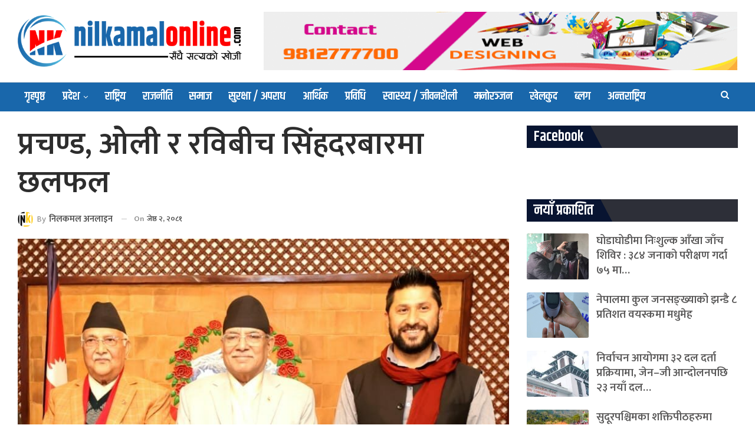

--- FILE ---
content_type: text/html; charset=UTF-8
request_url: https://nilkamalonline.com/archives/1701
body_size: 17796
content:
	<!DOCTYPE html>
		<!--[if IE 8]>
	<html class="ie ie8" lang="en-US" prefix="og: https://ogp.me/ns#"> <![endif]-->
	<!--[if IE 9]>
	<html class="ie ie9" lang="en-US" prefix="og: https://ogp.me/ns#"> <![endif]-->
	<!--[if gt IE 9]><!-->
<html lang="en-US" prefix="og: https://ogp.me/ns#"> <!--<![endif]-->
	<head>
				<meta charset="UTF-8">
		<meta http-equiv="X-UA-Compatible" content="IE=edge">
		<meta name="viewport" content="width=device-width, initial-scale=1.0">
		<link rel="pingback" href="https://nilkamalonline.com/xmlrpc.php"/>

		
<!-- Search Engine Optimization by Rank Math - https://rankmath.com/ -->
<title>प्रचण्ड, ओली र रविबीच सिंहदरबारमा छलफल</title>
<meta name="description" content="सत्तापक्ष दलका तीन शीर्ष नेताबीच छलफल भएको छ।"/>
<meta name="robots" content="follow, index, max-snippet:-1, max-video-preview:-1, max-image-preview:large"/>
<link rel="canonical" href="https://nilkamalonline.com/archives/1701" />
<meta property="og:locale" content="en_US" />
<meta property="og:type" content="article" />
<meta property="og:title" content="प्रचण्ड, ओली र रविबीच सिंहदरबारमा छलफल" />
<meta property="og:description" content="सत्तापक्ष दलका तीन शीर्ष नेताबीच छलफल भएको छ।" />
<meta property="og:url" content="https://nilkamalonline.com/archives/1701" />
<meta property="og:site_name" content="Ocean Nepal" />
<meta property="article:tag" content="#ओली प्रचण्ड रबिबिच छलफल" />
<meta property="article:section" content="राजनीति" />
<meta property="og:image" content="https://nilkamalonline.com/wp-content/uploads/2024/05/Naya-gathbandhan-rabi-upendra-oli-prachand-e1715603134584.jpg" />
<meta property="og:image:secure_url" content="https://nilkamalonline.com/wp-content/uploads/2024/05/Naya-gathbandhan-rabi-upendra-oli-prachand-e1715603134584.jpg" />
<meta property="og:image:width" content="802" />
<meta property="og:image:height" content="605" />
<meta property="og:image:alt" content="प्रचण्ड, ओली र रविबीच सिंहदरबारमा छलफल" />
<meta property="og:image:type" content="image/jpeg" />
<meta property="article:published_time" content="2024-05-15T16:46:46+05:45" />
<meta name="twitter:card" content="summary_large_image" />
<meta name="twitter:title" content="प्रचण्ड, ओली र रविबीच सिंहदरबारमा छलफल" />
<meta name="twitter:description" content="सत्तापक्ष दलका तीन शीर्ष नेताबीच छलफल भएको छ।" />
<meta name="twitter:site" content="@dumaroo" />
<meta name="twitter:creator" content="@dumaroo" />
<meta name="twitter:image" content="https://nilkamalonline.com/wp-content/uploads/2024/05/Naya-gathbandhan-rabi-upendra-oli-prachand-e1715603134584.jpg" />
<meta name="twitter:label1" content="Written by" />
<meta name="twitter:data1" content="निलकमल अनलाइन" />
<meta name="twitter:label2" content="Time to read" />
<meta name="twitter:data2" content="Less than a minute" />
<script type="application/ld+json" class="rank-math-schema">{"@context":"https://schema.org","@graph":[{"@type":["Person","Organization"],"@id":"https://nilkamalonline.com/#person","name":"Ocean Nepal","sameAs":["https://twitter.com/dumaroo"],"logo":{"@type":"ImageObject","@id":"https://nilkamalonline.com/#logo","url":"https://nilkamalonline.com/wp-content/uploads/2023/09/ocena-nepal-social.jpg","contentUrl":"https://nilkamalonline.com/wp-content/uploads/2023/09/ocena-nepal-social.jpg","caption":"Ocean Nepal","inLanguage":"en-US"},"image":{"@type":"ImageObject","@id":"https://nilkamalonline.com/#logo","url":"https://nilkamalonline.com/wp-content/uploads/2023/09/ocena-nepal-social.jpg","contentUrl":"https://nilkamalonline.com/wp-content/uploads/2023/09/ocena-nepal-social.jpg","caption":"Ocean Nepal","inLanguage":"en-US"}},{"@type":"WebSite","@id":"https://nilkamalonline.com/#website","url":"https://nilkamalonline.com","name":"Ocean Nepal","publisher":{"@id":"https://nilkamalonline.com/#person"},"inLanguage":"en-US"},{"@type":"ImageObject","@id":"https://nilkamalonline.com/wp-content/uploads/2024/05/Naya-gathbandhan-rabi-upendra-oli-prachand-e1715603134584.jpg","url":"https://nilkamalonline.com/wp-content/uploads/2024/05/Naya-gathbandhan-rabi-upendra-oli-prachand-e1715603134584.jpg","width":"802","height":"605","inLanguage":"en-US"},{"@type":"WebPage","@id":"https://nilkamalonline.com/archives/1701#webpage","url":"https://nilkamalonline.com/archives/1701","name":"\u092a\u094d\u0930\u091a\u0923\u094d\u0921, \u0913\u0932\u0940 \u0930 \u0930\u0935\u093f\u092c\u0940\u091a \u0938\u093f\u0902\u0939\u0926\u0930\u092c\u093e\u0930\u092e\u093e \u091b\u0932\u092b\u0932","datePublished":"2024-05-15T16:46:46+05:45","dateModified":"2024-05-15T16:46:46+05:45","isPartOf":{"@id":"https://nilkamalonline.com/#website"},"primaryImageOfPage":{"@id":"https://nilkamalonline.com/wp-content/uploads/2024/05/Naya-gathbandhan-rabi-upendra-oli-prachand-e1715603134584.jpg"},"inLanguage":"en-US"},{"@type":"Person","@id":"https://nilkamalonline.com/author/nilko","name":"\u0928\u093f\u0932\u0915\u092e\u0932 \u0905\u0928\u0932\u093e\u0907\u0928","url":"https://nilkamalonline.com/author/nilko","image":{"@type":"ImageObject","@id":"https://nilkamalonline.com/wp-content/uploads/2024/03/Nilkamal-Online-Icon-150x150.png","url":"https://nilkamalonline.com/wp-content/uploads/2024/03/Nilkamal-Online-Icon-150x150.png","caption":"\u0928\u093f\u0932\u0915\u092e\u0932 \u0905\u0928\u0932\u093e\u0907\u0928","inLanguage":"en-US"}},{"@type":"BlogPosting","headline":"\u092a\u094d\u0930\u091a\u0923\u094d\u0921, \u0913\u0932\u0940 \u0930 \u0930\u0935\u093f\u092c\u0940\u091a \u0938\u093f\u0902\u0939\u0926\u0930\u092c\u093e\u0930\u092e\u093e \u091b\u0932\u092b\u0932","datePublished":"2024-05-15T16:46:46+05:45","dateModified":"2024-05-15T16:46:46+05:45","articleSection":"\u092e\u0941\u0916\u094d\u092f \u0938\u092e\u093e\u091a\u093e\u0930, \u0930\u093e\u091c\u0928\u0940\u0924\u093f","author":{"@id":"https://nilkamalonline.com/author/nilko","name":"\u0928\u093f\u0932\u0915\u092e\u0932 \u0905\u0928\u0932\u093e\u0907\u0928"},"publisher":{"@id":"https://nilkamalonline.com/#person"},"description":"\u0938\u0924\u094d\u0924\u093e\u092a\u0915\u094d\u0937 \u0926\u0932\u0915\u093e \u0924\u0940\u0928 \u0936\u0940\u0930\u094d\u0937 \u0928\u0947\u0924\u093e\u092c\u0940\u091a \u091b\u0932\u092b\u0932 \u092d\u090f\u0915\u094b \u091b\u0964","name":"\u092a\u094d\u0930\u091a\u0923\u094d\u0921, \u0913\u0932\u0940 \u0930 \u0930\u0935\u093f\u092c\u0940\u091a \u0938\u093f\u0902\u0939\u0926\u0930\u092c\u093e\u0930\u092e\u093e \u091b\u0932\u092b\u0932","@id":"https://nilkamalonline.com/archives/1701#richSnippet","isPartOf":{"@id":"https://nilkamalonline.com/archives/1701#webpage"},"image":{"@id":"https://nilkamalonline.com/wp-content/uploads/2024/05/Naya-gathbandhan-rabi-upendra-oli-prachand-e1715603134584.jpg"},"inLanguage":"en-US","mainEntityOfPage":{"@id":"https://nilkamalonline.com/archives/1701#webpage"}}]}</script>
<!-- /Rank Math WordPress SEO plugin -->


<!-- Better Open Graph, Schema.org & Twitter Integration -->
<meta property="og:locale" content="en_us"/>
<meta property="og:site_name" content="Nilkamal Online"/>
<meta property="og:url" content="https://nilkamalonline.com/archives/1701"/>
<meta property="og:title" content="प्रचण्ड, ओली र रविबीच सिंहदरबारमा छलफल"/>
<meta property="og:image" content="https://nilkamalonline.com/wp-content/uploads/2024/05/Naya-gathbandhan-rabi-upendra-oli-prachand-e1715603134584.jpg"/>
<meta property="article:section" content="मुख्य समाचार"/>
<meta property="article:tag" content="#ओली प्रचण्ड रबिबिच छलफल"/>
<meta property="og:description" content="सत्तापक्ष दलका तीन शीर्ष नेताबीच छलफल भएको छ।प्रधानमन्त्री पुष्पकमल दाहाल &#039;प्रचण्ड&#039;, एमाले अध्यक्ष केपी शर्मा ओली र राष्ट्रिय स्वतन्त्र पार्टीका सभापति तथा उपप्रधानमन्त्री एवम् गृहमन्त्री रवि लामिछानेबीच छलफल भएको हो।भोलिको संसद वैठक र संसदीय छानबिन "/>
<meta property="og:type" content="article"/>
<meta name="twitter:card" content="summary"/>
<meta name="twitter:url" content="https://nilkamalonline.com/archives/1701"/>
<meta name="twitter:title" content="प्रचण्ड, ओली र रविबीच सिंहदरबारमा छलफल"/>
<meta name="twitter:description" content="सत्तापक्ष दलका तीन शीर्ष नेताबीच छलफल भएको छ।प्रधानमन्त्री पुष्पकमल दाहाल &#039;प्रचण्ड&#039;, एमाले अध्यक्ष केपी शर्मा ओली र राष्ट्रिय स्वतन्त्र पार्टीका सभापति तथा उपप्रधानमन्त्री एवम् गृहमन्त्री रवि लामिछानेबीच छलफल भएको हो।भोलिको संसद वैठक र संसदीय छानबिन "/>
<meta name="twitter:image" content="https://nilkamalonline.com/wp-content/uploads/2024/05/Naya-gathbandhan-rabi-upendra-oli-prachand-e1715603134584.jpg"/>
<!-- / Better Open Graph, Schema.org & Twitter Integration. -->
<link rel='dns-prefetch' href='//platform-api.sharethis.com' />
<link rel='dns-prefetch' href='//fonts.googleapis.com' />
<link rel="alternate" type="application/rss+xml" title="Nilkamal Online &raquo; Feed" href="https://nilkamalonline.com/feed" />
<link rel="alternate" type="application/rss+xml" title="Nilkamal Online &raquo; Comments Feed" href="https://nilkamalonline.com/comments/feed" />
<link rel="alternate" type="application/rss+xml" title="Nilkamal Online &raquo; प्रचण्ड, ओली र रविबीच सिंहदरबारमा छलफल Comments Feed" href="https://nilkamalonline.com/archives/1701/feed" />
<link rel="alternate" title="oEmbed (JSON)" type="application/json+oembed" href="https://nilkamalonline.com/wp-json/oembed/1.0/embed?url=https%3A%2F%2Fnilkamalonline.com%2Farchives%2F1701" />
<link rel="alternate" title="oEmbed (XML)" type="text/xml+oembed" href="https://nilkamalonline.com/wp-json/oembed/1.0/embed?url=https%3A%2F%2Fnilkamalonline.com%2Farchives%2F1701&#038;format=xml" />
<style id='wp-img-auto-sizes-contain-inline-css' type='text/css'>
img:is([sizes=auto i],[sizes^="auto," i]){contain-intrinsic-size:3000px 1500px}
/*# sourceURL=wp-img-auto-sizes-contain-inline-css */
</style>
<style id='wp-emoji-styles-inline-css' type='text/css'>

	img.wp-smiley, img.emoji {
		display: inline !important;
		border: none !important;
		box-shadow: none !important;
		height: 1em !important;
		width: 1em !important;
		margin: 0 0.07em !important;
		vertical-align: -0.1em !important;
		background: none !important;
		padding: 0 !important;
	}
/*# sourceURL=wp-emoji-styles-inline-css */
</style>
<style id='classic-theme-styles-inline-css' type='text/css'>
/*! This file is auto-generated */
.wp-block-button__link{color:#fff;background-color:#32373c;border-radius:9999px;box-shadow:none;text-decoration:none;padding:calc(.667em + 2px) calc(1.333em + 2px);font-size:1.125em}.wp-block-file__button{background:#32373c;color:#fff;text-decoration:none}
/*# sourceURL=/wp-includes/css/classic-themes.min.css */
</style>
<link rel='stylesheet' id='share-this-share-buttons-sticky-css' href='https://nilkamalonline.com/wp-content/plugins/sharethis-share-buttons/css/mu-style.css?ver=1701762772' type='text/css' media='all' />
<link rel='stylesheet' id='better-framework-main-fonts-css' href='https://fonts.googleapis.com/css?family=Mukta:400,600,200%7CRoboto:400,500%7CKhand:600%7CRubik:400%7CRusso+One:400&#038;display=swap' type='text/css' media='all' />
<script type="text/javascript" src="//platform-api.sharethis.com/js/sharethis.js?ver=2.2.0#property=650feed4637e200019cd3504&amp;product=inline-buttons&amp;source=sharethis-share-buttons-wordpress" id="share-this-share-buttons-mu-js"></script>
<script type="text/javascript" src="https://nilkamalonline.com/wp-includes/js/jquery/jquery.min.js?ver=3.7.1" id="jquery-core-js"></script>
<script type="text/javascript" src="https://nilkamalonline.com/wp-includes/js/jquery/jquery-migrate.min.js?ver=3.4.1" id="jquery-migrate-js"></script>
<link rel="https://api.w.org/" href="https://nilkamalonline.com/wp-json/" /><link rel="alternate" title="JSON" type="application/json" href="https://nilkamalonline.com/wp-json/wp/v2/posts/1701" /><link rel="EditURI" type="application/rsd+xml" title="RSD" href="https://nilkamalonline.com/xmlrpc.php?rsd" />
<meta name="generator" content="WordPress 6.9" />
<link rel='shortlink' href='https://nilkamalonline.com/?p=1701' />
<meta name="generator" content="Powered by WPBakery Page Builder - drag and drop page builder for WordPress."/>
<script type="application/ld+json">{
    "@context": "http://schema.org/",
    "@type": "Organization",
    "@id": "#organization",
    "logo": {
        "@type": "ImageObject",
        "url": "https://nilkamalonline.com/wp-content/uploads/2025/03/Nilkamal-Online-Naya-logo.png"
    },
    "url": "https://nilkamalonline.com/",
    "name": "Nilkamal Online",
    "description": ""
}</script>
<script type="application/ld+json">{
    "@context": "http://schema.org/",
    "@type": "WebSite",
    "name": "Nilkamal Online",
    "alternateName": "",
    "url": "https://nilkamalonline.com/"
}</script>
<script type="application/ld+json">{
    "@context": "http://schema.org/",
    "@type": "BlogPosting",
    "headline": "\u092a\u094d\u0930\u091a\u0923\u094d\u0921, \u0913\u0932\u0940 \u0930 \u0930\u0935\u093f\u092c\u0940\u091a \u0938\u093f\u0902\u0939\u0926\u0930\u092c\u093e\u0930\u092e\u093e \u091b\u0932\u092b\u0932",
    "description": "\u0938\u0924\u094d\u0924\u093e\u092a\u0915\u094d\u0937 \u0926\u0932\u0915\u093e \u0924\u0940\u0928 \u0936\u0940\u0930\u094d\u0937 \u0928\u0947\u0924\u093e\u092c\u0940\u091a \u091b\u0932\u092b\u0932 \u092d\u090f\u0915\u094b \u091b\u0964\u092a\u094d\u0930\u0927\u093e\u0928\u092e\u0928\u094d\u0924\u094d\u0930\u0940 \u092a\u0941\u0937\u094d\u092a\u0915\u092e\u0932 \u0926\u093e\u0939\u093e\u0932 '\u092a\u094d\u0930\u091a\u0923\u094d\u0921', \u090f\u092e\u093e\u0932\u0947 \u0905\u0927\u094d\u092f\u0915\u094d\u0937 \u0915\u0947\u092a\u0940 \u0936\u0930\u094d\u092e\u093e \u0913\u0932\u0940 \u0930 \u0930\u093e\u0937\u094d\u091f\u094d\u0930\u093f\u092f \u0938\u094d\u0935\u0924\u0928\u094d\u0924\u094d\u0930 \u092a\u093e\u0930\u094d\u091f\u0940\u0915\u093e \u0938\u092d\u093e\u092a\u0924\u093f \u0924\u0925\u093e \u0909\u092a\u092a\u094d\u0930\u0927\u093e\u0928\u092e\u0928\u094d\u0924\u094d\u0930\u0940 \u090f\u0935\u092e\u094d \u0917\u0943\u0939\u092e\u0928\u094d\u0924\u094d\u0930\u0940 \u0930\u0935\u093f \u0932\u093e\u092e\u093f\u091b\u093e\u0928\u0947\u092c\u0940\u091a \u091b\u0932\u092b\u0932 \u092d\u090f\u0915\u094b \u0939\u094b\u0964\u092d\u094b\u0932\u093f\u0915\u094b \u0938\u0902\u0938\u0926 \u0935\u0948\u0920\u0915 \u0930 \u0938\u0902\u0938\u0926\u0940\u092f \u091b\u093e\u0928\u092c\u093f\u0928 ",
    "datePublished": "2024-05-15",
    "dateModified": "2024-05-15",
    "author": {
        "@type": "Person",
        "@id": "#person-",
        "name": "\u0928\u093f\u0932\u0915\u092e\u0932 \u0905\u0928\u0932\u093e\u0907\u0928"
    },
    "image": "https://nilkamalonline.com/wp-content/uploads/2024/05/Naya-gathbandhan-rabi-upendra-oli-prachand-e1715603134584.jpg",
    "interactionStatistic": [
        {
            "@type": "InteractionCounter",
            "interactionType": "http://schema.org/CommentAction",
            "userInteractionCount": "0"
        }
    ],
    "publisher": {
        "@id": "#organization"
    },
    "mainEntityOfPage": "https://nilkamalonline.com/archives/1701"
}</script>
<link rel='stylesheet' id='bf-minifed-css-1' href='https://nilkamalonline.com/wp-content/bs-booster-cache/77f3dea825aa62c2a97a24361f750390.css' type='text/css' media='all' />
<link rel='stylesheet' id='7.11.0-1764493703' href='https://nilkamalonline.com/wp-content/bs-booster-cache/61868055e695d20e8d7ab82b9996312a.css' type='text/css' media='all' />
<link rel="icon" href="https://nilkamalonline.com/wp-content/uploads/2024/03/cropped-Nilkamal-Online-Icon-32x32.png" sizes="32x32" />
<link rel="icon" href="https://nilkamalonline.com/wp-content/uploads/2024/03/cropped-Nilkamal-Online-Icon-192x192.png" sizes="192x192" />
<link rel="apple-touch-icon" href="https://nilkamalonline.com/wp-content/uploads/2024/03/cropped-Nilkamal-Online-Icon-180x180.png" />
<meta name="msapplication-TileImage" content="https://nilkamalonline.com/wp-content/uploads/2024/03/cropped-Nilkamal-Online-Icon-270x270.png" />
		<style type="text/css" id="wp-custom-css">
			.dumaroo{
	font-size: 18px;
    margin-bottom: 10px;
    display: inline-block;
    background: #bf1e2e;
    color: #fff;
    line-height: 1.2;
    padding: 9px 12px;
    border-radius: 4px;
}
.listing-grid-2 .clearfix:after{
	font-size: 28px !important;
}
.site-header.boxed .main-menu-wrapper .main-menu-container, .site-header.full-width .main-menu-wrapper {
    border-bottom: 3.5px solid #dedede;
}
.section-heading.multi-tab.sh-t4 .other-link .h-text {
    margin-right: 0;
    margin-left: 12px;
    color: #fff;
}
.section-heading.sh-t1 .h-text {
    padding: 10px 10px 5px 10px;
    background: #081431;
}
.section-heading.multi-tab.sh-t4>.h-text, .section-heading.multi-tab.sh-t4>a>.h-text {
    background: #007f61;
}
.updated {
    font-size: 13px;
    font-weight: 600;
}
#flashnews .listing-item-grid-2 .title{
	  font-size: 45px !important;
    line-height: 1.2em;
    text-align: center;
    font-weight: 600;
	padding-top: 20px;
}
#flashheading .listing-item-text-3 .title{
	  font-size: 45px !important;
    line-height: 1.2em;
    text-align: center;
    font-weight: 600;
	padding-top: 10px;
}
#flashnews .listing-item-grid-2 .post-subtitle{
	font-size: 25px;
}
#flashheading .listing-item-text-3 .post-subtitle{
	font-size: 25px;
}
#flashnews .listing .listing-item{
	margin-bottom: 20px;
}
#flashheading .listing .listing-item{
	margin-bottom: 20px;
}
#flashheading .listing-item .post-subtitle {
    font-family: 'Mukta';
    font-weight: 600;
    line-height: 25px;
    font-size: 22px;
}
#flashnews .listing-item .post-subtitle {
    font-family: 'Mukta';
    font-weight: 600;
    line-height: 25px;
    font-size: 22px;
}
.listing-item-text-3{
  padding: 10px;
-webkit-box-shadow: 10px 10px 5px -5px rgba(87,87,87,0.29);
-moz-box-shadow: 10px 10px 5px -5px rgba(87,87,87,0.29);
box-shadow: 10px 10px 5px -5px rgba(87,87,87,0.29);
	background: #efefefef;
	border-radius: 7px;
}
#flashnews .listing-item-grid-2 .post-subtitle {
    margin-top: 10px;
}
#flashheading.listing-item-text-3 .post-subtitle {
    margin-top: 10px;
}
.listing-item-text-3:last-child {
-webkit-box-shadow: 10px 10px 5px -5px rgba(87,87,87,0.29);
-moz-box-shadow: 10px 10px 5px -5px rgba(87,87,87,0.29);
box-shadow: 10px 10px 5px -5px rgba(87,87,87,0.29);
}
#flashnews .listing-grid-2 {
    background: #efefefef;
    border-radius: 7px;
    -webkit-box-shadow: 10px 10px 5px -5px rgba(87,87,87,0.29);
    -moz-box-shadow: 10px 10px 5px -5px rgba(87,87,87,0.29);
    box-shadow: 10px 10px 5px -5px rgba(87,87,87,0.29);
    color: #8f0202;
    font-size: 25px;
}
.listing-item-grid-2 {
    margin-bottom: 0px;
}
.listing-item-grid-2 .featured .img-holder {
    width: 91%;
    margin: 0;
    float: none;
    display: inline-block;
}
.listing-item-grid-2 .post-summary {
    border-bottom: none;
	padding-top: 10px;	
}
.listing-item-tb-3 .img-holder {
    width: 105px;
}
.listing-item-tb-1 .img-holder {
    width: 105px;
}
.h-text {
    font-weight: 600 !important;
}
.section-heading.sh-t1.sh-s3:after {
    height: 15px;
    margin-top: -8px;
}
.sidebar-column .bs-listing{
    padding: 0px !important;
    border: none;
    background-color: #fff;
}
.site-footer .copy-footer {
    padding: 0px 0px 0px 0px;
    padding-bottom: 10px !important;
}
.bs-listing-slider-1>.bs-slider{
	margin-bottom: 0px !important;
}
.listing-item-text-2 .title {
    font-weight: 600;
    font-size: 19px;
}
.listing-item-grid-1 .title {	
    font-weight: 600;
    font-size: 22px;
}
.listing-item-tb-3 .title, .listing-item-tb-1 .title {
    font-weight: 600;
    font-size: 19px;
}
.listing-item-tb-2 .title {
    font-weight: 600;
    font-size: 17px;
}
.single-featured img {
    width: 100% !important;
}
.post-template-1 .single-post-title {
    font-size: 53px;
    font-weight: 600;
	line-height: 65px;
}
.entry-content {
    font-size: 20px;
    line-height: 32px;
}
.bs-about .about-text {
    font-size: 16px;
}
.site-footer .section-heading.sh-t1 .h-text {
    font-size: 20px;
}
.listing-item-classic-2 .title {
    font-weight: 600;
}
.listing-item-classic-2:last-child {
    margin-bottom: 0!important;
    background: #e8e8e8;
    border-radius: 7px;
}
.updated{
    font-size: 13px;
}
.post-related .listing-item .title {
    font-size: 17px;
}
.listing-item-text-2 .item-inner {
	border-radius: 7px;
}
.listing-item-text-2 .item-inner {
    background: #f5f5f5f5;
}
.listing-item-text-3 .item-inner {
    border-bottom: none;
    position: relative;
}
.listing-item-grid-2 .post-summary {
    border-bottom: none;
}
.site-footer .copy-footer {
    border-top: 3px solid #f15a24;
}
.section-heading.sh-t4 a:hover .h-text {
    color: #fff !important;
}
.section-heading.sh-t4.sh-s6 .other-link span {
    font-size: 14px;
}
#uk-feature .listing-item-tb-2 .title {
    color: #fff;
    font-size: 21px;
    line-height: 27px;
}
.listing-item-tb-3 .title, .listing-item-tb-1 .title {
    line-height: 25px;
}
#flashnews .listing-item-grid-2 .post-summary {
    border-bottom: none;
    padding-left: 50px;
    padding-right: 50px;
    font-size: 22px;
	line-height: 27px;
	font-family: Mukta
}
.section-heading.sh-t4 .bs-pretty-tabs-container .bs-pretty-tabs-elements .other-link .h-text {
    color: #000 !important;
}
.better-control-nav li a {
    height: 20px;
    width: 20px;
}
.better-control-nav, .better-control-nav li, .better-direction-nav, .better-direction-nav li, .better-slider .slides {
    margin: 5!important;
}
.footer-widgets.light-text .widget, .footer-widgets.light-text .widget.widget_calendar table td, .footer-widgets.light-text .widget.widget_calendar table td:hover {
    color: #fff !important;
}
.listing-item-text-2 .item-inner {
    padding: 5px;
}
.listing-item-text-2 .item-inner {
    border-bottom: 3px solid rgba(0,0,0,.11);
	border-left: none !important;
}
.topbar .topbar-date {
    height: 31px;
}
#bichar .listing-item-tb-3 .img-holder {
    border-radius: 50%;
    width: 105px;
    height: 100px;
}
@media screen and (max-width: 992px) {
#flashnews .listing-item-grid-2 .title{
	font-size: 22px!important;
    line-height: 27px;
	}
#flashheading .listing-item-text-3 .title{
	  font-size: 22px !important;
	line-height: 29px;
	}
.post-template-1 .single-post-title {
    font-size: 33px;
	line-height: 35px;
}	
	}
@media screen and (max-width: 600px) {
    .rh-header .logo-container img {
        vertical-align: middle !important;
    }
}		</style>
		<noscript><style> .wpb_animate_when_almost_visible { opacity: 1; }</style></noscript>	<style id='global-styles-inline-css' type='text/css'>
:root{--wp--preset--aspect-ratio--square: 1;--wp--preset--aspect-ratio--4-3: 4/3;--wp--preset--aspect-ratio--3-4: 3/4;--wp--preset--aspect-ratio--3-2: 3/2;--wp--preset--aspect-ratio--2-3: 2/3;--wp--preset--aspect-ratio--16-9: 16/9;--wp--preset--aspect-ratio--9-16: 9/16;--wp--preset--color--black: #000000;--wp--preset--color--cyan-bluish-gray: #abb8c3;--wp--preset--color--white: #ffffff;--wp--preset--color--pale-pink: #f78da7;--wp--preset--color--vivid-red: #cf2e2e;--wp--preset--color--luminous-vivid-orange: #ff6900;--wp--preset--color--luminous-vivid-amber: #fcb900;--wp--preset--color--light-green-cyan: #7bdcb5;--wp--preset--color--vivid-green-cyan: #00d084;--wp--preset--color--pale-cyan-blue: #8ed1fc;--wp--preset--color--vivid-cyan-blue: #0693e3;--wp--preset--color--vivid-purple: #9b51e0;--wp--preset--gradient--vivid-cyan-blue-to-vivid-purple: linear-gradient(135deg,rgb(6,147,227) 0%,rgb(155,81,224) 100%);--wp--preset--gradient--light-green-cyan-to-vivid-green-cyan: linear-gradient(135deg,rgb(122,220,180) 0%,rgb(0,208,130) 100%);--wp--preset--gradient--luminous-vivid-amber-to-luminous-vivid-orange: linear-gradient(135deg,rgb(252,185,0) 0%,rgb(255,105,0) 100%);--wp--preset--gradient--luminous-vivid-orange-to-vivid-red: linear-gradient(135deg,rgb(255,105,0) 0%,rgb(207,46,46) 100%);--wp--preset--gradient--very-light-gray-to-cyan-bluish-gray: linear-gradient(135deg,rgb(238,238,238) 0%,rgb(169,184,195) 100%);--wp--preset--gradient--cool-to-warm-spectrum: linear-gradient(135deg,rgb(74,234,220) 0%,rgb(151,120,209) 20%,rgb(207,42,186) 40%,rgb(238,44,130) 60%,rgb(251,105,98) 80%,rgb(254,248,76) 100%);--wp--preset--gradient--blush-light-purple: linear-gradient(135deg,rgb(255,206,236) 0%,rgb(152,150,240) 100%);--wp--preset--gradient--blush-bordeaux: linear-gradient(135deg,rgb(254,205,165) 0%,rgb(254,45,45) 50%,rgb(107,0,62) 100%);--wp--preset--gradient--luminous-dusk: linear-gradient(135deg,rgb(255,203,112) 0%,rgb(199,81,192) 50%,rgb(65,88,208) 100%);--wp--preset--gradient--pale-ocean: linear-gradient(135deg,rgb(255,245,203) 0%,rgb(182,227,212) 50%,rgb(51,167,181) 100%);--wp--preset--gradient--electric-grass: linear-gradient(135deg,rgb(202,248,128) 0%,rgb(113,206,126) 100%);--wp--preset--gradient--midnight: linear-gradient(135deg,rgb(2,3,129) 0%,rgb(40,116,252) 100%);--wp--preset--font-size--small: 13px;--wp--preset--font-size--medium: 20px;--wp--preset--font-size--large: 36px;--wp--preset--font-size--x-large: 42px;--wp--preset--spacing--20: 0.44rem;--wp--preset--spacing--30: 0.67rem;--wp--preset--spacing--40: 1rem;--wp--preset--spacing--50: 1.5rem;--wp--preset--spacing--60: 2.25rem;--wp--preset--spacing--70: 3.38rem;--wp--preset--spacing--80: 5.06rem;--wp--preset--shadow--natural: 6px 6px 9px rgba(0, 0, 0, 0.2);--wp--preset--shadow--deep: 12px 12px 50px rgba(0, 0, 0, 0.4);--wp--preset--shadow--sharp: 6px 6px 0px rgba(0, 0, 0, 0.2);--wp--preset--shadow--outlined: 6px 6px 0px -3px rgb(255, 255, 255), 6px 6px rgb(0, 0, 0);--wp--preset--shadow--crisp: 6px 6px 0px rgb(0, 0, 0);}:where(.is-layout-flex){gap: 0.5em;}:where(.is-layout-grid){gap: 0.5em;}body .is-layout-flex{display: flex;}.is-layout-flex{flex-wrap: wrap;align-items: center;}.is-layout-flex > :is(*, div){margin: 0;}body .is-layout-grid{display: grid;}.is-layout-grid > :is(*, div){margin: 0;}:where(.wp-block-columns.is-layout-flex){gap: 2em;}:where(.wp-block-columns.is-layout-grid){gap: 2em;}:where(.wp-block-post-template.is-layout-flex){gap: 1.25em;}:where(.wp-block-post-template.is-layout-grid){gap: 1.25em;}.has-black-color{color: var(--wp--preset--color--black) !important;}.has-cyan-bluish-gray-color{color: var(--wp--preset--color--cyan-bluish-gray) !important;}.has-white-color{color: var(--wp--preset--color--white) !important;}.has-pale-pink-color{color: var(--wp--preset--color--pale-pink) !important;}.has-vivid-red-color{color: var(--wp--preset--color--vivid-red) !important;}.has-luminous-vivid-orange-color{color: var(--wp--preset--color--luminous-vivid-orange) !important;}.has-luminous-vivid-amber-color{color: var(--wp--preset--color--luminous-vivid-amber) !important;}.has-light-green-cyan-color{color: var(--wp--preset--color--light-green-cyan) !important;}.has-vivid-green-cyan-color{color: var(--wp--preset--color--vivid-green-cyan) !important;}.has-pale-cyan-blue-color{color: var(--wp--preset--color--pale-cyan-blue) !important;}.has-vivid-cyan-blue-color{color: var(--wp--preset--color--vivid-cyan-blue) !important;}.has-vivid-purple-color{color: var(--wp--preset--color--vivid-purple) !important;}.has-black-background-color{background-color: var(--wp--preset--color--black) !important;}.has-cyan-bluish-gray-background-color{background-color: var(--wp--preset--color--cyan-bluish-gray) !important;}.has-white-background-color{background-color: var(--wp--preset--color--white) !important;}.has-pale-pink-background-color{background-color: var(--wp--preset--color--pale-pink) !important;}.has-vivid-red-background-color{background-color: var(--wp--preset--color--vivid-red) !important;}.has-luminous-vivid-orange-background-color{background-color: var(--wp--preset--color--luminous-vivid-orange) !important;}.has-luminous-vivid-amber-background-color{background-color: var(--wp--preset--color--luminous-vivid-amber) !important;}.has-light-green-cyan-background-color{background-color: var(--wp--preset--color--light-green-cyan) !important;}.has-vivid-green-cyan-background-color{background-color: var(--wp--preset--color--vivid-green-cyan) !important;}.has-pale-cyan-blue-background-color{background-color: var(--wp--preset--color--pale-cyan-blue) !important;}.has-vivid-cyan-blue-background-color{background-color: var(--wp--preset--color--vivid-cyan-blue) !important;}.has-vivid-purple-background-color{background-color: var(--wp--preset--color--vivid-purple) !important;}.has-black-border-color{border-color: var(--wp--preset--color--black) !important;}.has-cyan-bluish-gray-border-color{border-color: var(--wp--preset--color--cyan-bluish-gray) !important;}.has-white-border-color{border-color: var(--wp--preset--color--white) !important;}.has-pale-pink-border-color{border-color: var(--wp--preset--color--pale-pink) !important;}.has-vivid-red-border-color{border-color: var(--wp--preset--color--vivid-red) !important;}.has-luminous-vivid-orange-border-color{border-color: var(--wp--preset--color--luminous-vivid-orange) !important;}.has-luminous-vivid-amber-border-color{border-color: var(--wp--preset--color--luminous-vivid-amber) !important;}.has-light-green-cyan-border-color{border-color: var(--wp--preset--color--light-green-cyan) !important;}.has-vivid-green-cyan-border-color{border-color: var(--wp--preset--color--vivid-green-cyan) !important;}.has-pale-cyan-blue-border-color{border-color: var(--wp--preset--color--pale-cyan-blue) !important;}.has-vivid-cyan-blue-border-color{border-color: var(--wp--preset--color--vivid-cyan-blue) !important;}.has-vivid-purple-border-color{border-color: var(--wp--preset--color--vivid-purple) !important;}.has-vivid-cyan-blue-to-vivid-purple-gradient-background{background: var(--wp--preset--gradient--vivid-cyan-blue-to-vivid-purple) !important;}.has-light-green-cyan-to-vivid-green-cyan-gradient-background{background: var(--wp--preset--gradient--light-green-cyan-to-vivid-green-cyan) !important;}.has-luminous-vivid-amber-to-luminous-vivid-orange-gradient-background{background: var(--wp--preset--gradient--luminous-vivid-amber-to-luminous-vivid-orange) !important;}.has-luminous-vivid-orange-to-vivid-red-gradient-background{background: var(--wp--preset--gradient--luminous-vivid-orange-to-vivid-red) !important;}.has-very-light-gray-to-cyan-bluish-gray-gradient-background{background: var(--wp--preset--gradient--very-light-gray-to-cyan-bluish-gray) !important;}.has-cool-to-warm-spectrum-gradient-background{background: var(--wp--preset--gradient--cool-to-warm-spectrum) !important;}.has-blush-light-purple-gradient-background{background: var(--wp--preset--gradient--blush-light-purple) !important;}.has-blush-bordeaux-gradient-background{background: var(--wp--preset--gradient--blush-bordeaux) !important;}.has-luminous-dusk-gradient-background{background: var(--wp--preset--gradient--luminous-dusk) !important;}.has-pale-ocean-gradient-background{background: var(--wp--preset--gradient--pale-ocean) !important;}.has-electric-grass-gradient-background{background: var(--wp--preset--gradient--electric-grass) !important;}.has-midnight-gradient-background{background: var(--wp--preset--gradient--midnight) !important;}.has-small-font-size{font-size: var(--wp--preset--font-size--small) !important;}.has-medium-font-size{font-size: var(--wp--preset--font-size--medium) !important;}.has-large-font-size{font-size: var(--wp--preset--font-size--large) !important;}.has-x-large-font-size{font-size: var(--wp--preset--font-size--x-large) !important;}
/*# sourceURL=global-styles-inline-css */
</style>
</head>

<body class="wp-singular post-template-default single single-post postid-1701 single-format-standard wp-theme-dumaroo bs-theme bs-publisher bs-publisher-seo-news active-light-box ltr close-rh page-layout-2-col page-layout-2-col-right full-width active-sticky-sidebar main-menu-sticky-smart main-menu-full-width active-ajax-search single-prim-cat-6 single-cat-6 single-cat-5  bs-show-ha bs-show-ha-b wpb-js-composer js-comp-ver-6.7.0 vc_responsive bs-ll-a" dir="ltr">
		<div class="main-wrap content-main-wrap">
			<header id="header" class="site-header header-style-2 full-width" itemscope="itemscope" itemtype="https://schema.org/WPHeader">

				<div class="header-inner">
			<div class="content-wrap">
				<div class="container">
					<div class="row">
						<div class="row-height">
							<div class="logo-col col-xs-4">
								<div class="col-inside">
									<div id="site-branding" class="site-branding">
	<p  id="site-title" class="logo h1 img-logo">
	<a href="https://nilkamalonline.com/" itemprop="url" rel="home">
					<img id="site-logo" src="https://nilkamalonline.com/wp-content/uploads/2025/03/Nilkamal-Online-Naya-logo.png"
			     alt="Nilkamal Online"  />

			<span class="site-title">Nilkamal Online - </span>
				</a>
</p>
</div><!-- .site-branding -->
								</div>
							</div>
															<div class="sidebar-col col-xs-8">
									<div class="col-inside">
										<aside id="sidebar" class="sidebar" role="complementary" itemscope="itemscope" itemtype="https://schema.org/WPSideBar">
											<div class="wzofgje wzofgje-pubadban wzofgje-show-desktop wzofgje-show-tablet-portrait wzofgje-show-tablet-landscape wzofgje-show-phone wzofgje-loc-header_aside_logo wzofgje-align-right wzofgje-column-1 wzofgje-clearfix no-bg-box-model"><div id="wzofgje-43-70029565" class="wzofgje-container wzofgje-type-image " itemscope="" itemtype="https://schema.org/WPAdBlock" data-adid="43" data-type="image"><a itemprop="url" class="wzofgje-link" href="https://www.facebook.com/mrdumaroo" target="_blank" ><img class="wzofgje-image" src="https://nilkamalonline.com/wp-content/uploads/2023/09/Web-Design.gif" alt="web design" /></a></div></div>										</aside>
									</div>
								</div>
														</div>
					</div>
				</div>
			</div>
		</div>

		<div id="menu-main" class="menu main-menu-wrapper show-search-item menu-actions-btn-width-1" role="navigation" itemscope="itemscope" itemtype="https://schema.org/SiteNavigationElement">
	<div class="main-menu-inner">
		<div class="content-wrap">
			<div class="container">

				<nav class="main-menu-container">
					<ul id="main-navigation" class="main-menu menu bsm-pure clearfix">
						<li id="menu-item-31" class="menu-item menu-item-type-post_type menu-item-object-page menu-item-home better-anim-fade menu-item-31"><a href="https://nilkamalonline.com/">गृहपृष्ठ</a></li>
<li id="menu-item-88" class="menu-item menu-item-type-custom menu-item-object-custom menu-item-has-children better-anim-fade menu-item-88"><a href="#">प्रदेश</a>
<ul class="sub-menu">
	<li id="menu-item-89" class="menu-item menu-item-type-taxonomy menu-item-object-category menu-term-23 better-anim-fade menu-item-89"><a href="https://nilkamalonline.com/news/koshi">कोशी</a></li>
	<li id="menu-item-90" class="menu-item menu-item-type-taxonomy menu-item-object-category menu-term-22 better-anim-fade menu-item-90"><a href="https://nilkamalonline.com/news/madhes">मधेस</a></li>
	<li id="menu-item-91" class="menu-item menu-item-type-taxonomy menu-item-object-category menu-term-21 better-anim-fade menu-item-91"><a href="https://nilkamalonline.com/news/bagmati">बागमती</a></li>
	<li id="menu-item-92" class="menu-item menu-item-type-taxonomy menu-item-object-category menu-term-20 better-anim-fade menu-item-92"><a href="https://nilkamalonline.com/news/gandaki">गण्डकी</a></li>
	<li id="menu-item-93" class="menu-item menu-item-type-taxonomy menu-item-object-category menu-term-19 better-anim-fade menu-item-93"><a href="https://nilkamalonline.com/news/lumbini">लुम्बिनी</a></li>
	<li id="menu-item-94" class="menu-item menu-item-type-taxonomy menu-item-object-category menu-term-18 better-anim-fade menu-item-94"><a href="https://nilkamalonline.com/news/karnali">कर्णाली</a></li>
	<li id="menu-item-95" class="menu-item menu-item-type-taxonomy menu-item-object-category menu-term-17 better-anim-fade menu-item-95"><a href="https://nilkamalonline.com/news/sudurpashchim">सुदूरपश्चिम</a></li>
</ul>
</li>
<li id="menu-item-107" class="menu-item menu-item-type-taxonomy menu-item-object-category menu-term-24 better-anim-fade menu-item-107"><a href="https://nilkamalonline.com/news/national">राष्ट्रिय</a></li>
<li id="menu-item-33" class="menu-item menu-item-type-taxonomy menu-item-object-category current-post-ancestor current-menu-parent current-post-parent menu-term-6 better-anim-fade menu-item-33"><a href="https://nilkamalonline.com/news/politics">राजनीति</a></li>
<li id="menu-item-34" class="menu-item menu-item-type-taxonomy menu-item-object-category menu-term-7 better-anim-fade menu-item-34"><a href="https://nilkamalonline.com/news/social">समाज</a></li>
<li id="menu-item-39" class="menu-item menu-item-type-taxonomy menu-item-object-category menu-term-8 better-anim-fade menu-item-39"><a href="https://nilkamalonline.com/news/crime">सुरक्षा / अपराध</a></li>
<li id="menu-item-35" class="menu-item menu-item-type-taxonomy menu-item-object-category menu-term-9 better-anim-fade menu-item-35"><a href="https://nilkamalonline.com/news/economic">आर्थिक</a></li>
<li id="menu-item-36" class="menu-item menu-item-type-taxonomy menu-item-object-category menu-term-10 better-anim-fade menu-item-36"><a href="https://nilkamalonline.com/news/technology">प्रविधि</a></li>
<li id="menu-item-37" class="menu-item menu-item-type-taxonomy menu-item-object-category menu-term-15 better-anim-fade menu-item-37"><a href="https://nilkamalonline.com/news/lifestyle">स्वास्थ्य / जीवनशैली</a></li>
<li id="menu-item-38" class="menu-item menu-item-type-taxonomy menu-item-object-category menu-term-12 better-anim-fade menu-item-38"><a href="https://nilkamalonline.com/news/entertainment">मनाेरञ्जन</a></li>
<li id="menu-item-40" class="menu-item menu-item-type-taxonomy menu-item-object-category menu-term-11 better-anim-fade menu-item-40"><a href="https://nilkamalonline.com/news/sport">खेलकुद</a></li>
<li id="menu-item-41" class="menu-item menu-item-type-taxonomy menu-item-object-category menu-term-13 better-anim-fade menu-item-41"><a href="https://nilkamalonline.com/news/blog">ब्लग</a></li>
<li id="menu-item-42" class="menu-item menu-item-type-taxonomy menu-item-object-category menu-term-14 better-anim-fade menu-item-42"><a href="https://nilkamalonline.com/news/international">अन्तराष्ट्रिय</a></li>
					</ul><!-- #main-navigation -->
											<div class="menu-action-buttons width-1">
															<div class="search-container close">
									<span class="search-handler"><i class="fa fa-search"></i></span>

									<div class="search-box clearfix">
										<form role="search" method="get" class="search-form clearfix" action="https://nilkamalonline.com">
	<input type="search" class="search-field"
	       placeholder="Search..."
	       value="" name="s"
	       title="Search for:"
	       autocomplete="off">
	<input type="submit" class="search-submit" value="Search">
</form><!-- .search-form -->
									</div>
								</div>
														</div>
										</nav><!-- .main-menu-container -->

			</div>
		</div>
	</div>
</div><!-- .menu -->
	</header><!-- .header -->
	<div class="rh-header clearfix light deferred-block-exclude">
		<div class="rh-container clearfix">

			<div class="menu-container close">
				<span class="menu-handler"><span class="lines"></span></span>
			</div><!-- .menu-container -->

			<div class="logo-container rh-img-logo">
				<a href="https://nilkamalonline.com/" itemprop="url" rel="home">
											<img src="https://nilkamalonline.com/wp-content/uploads/2025/03/Nilkamal-Online-Naya-logo.png"
						     alt="Nilkamal Online"  />				</a>
			</div><!-- .logo-container -->
		</div><!-- .rh-container -->
	</div><!-- .rh-header -->
<div class="content-wrap">
		<main id="content" class="content-container">

		<div class="container layout-2-col layout-2-col-1 layout-right-sidebar post-template-1">
			<div class="row main-section">
										<div class="col-sm-8 content-column">
								<div class="single-container">
		<article id="post-1701" class="post-1701 post type-post status-publish format-standard has-post-thumbnail  category-politics category-main-news tag-527 single-post-content has-thumbnail">
						<div class="post-header post-tp-1-header">
									<h1 class="single-post-title">
						<span class="post-title" itemprop="headline">प्रचण्ड, ओली र रविबीच सिंहदरबारमा छलफल</span></h1>
										<div class="post-meta-wrap clearfix">
						<div class="post-meta single-post-meta">
			<a href="https://nilkamalonline.com/author/nilko"
		   title="Browse Author Articles"
		   class="post-author-a post-author-avatar">
			<img alt=''  data-src='https://nilkamalonline.com/wp-content/uploads/2024/03/Nilkamal-Online-Icon-150x150.png' class='avatar avatar-26 photo avatar-default' height='26' width='26' /><span class="post-author-name">By <b>निलकमल अनलाइन</b></span>		</a>
					<span class="time"><time class="post-published updated"
			                         datetime="2024-05-15T16:46:46+05:45">On <b>जेष्ठ २, २०८१</b></time></span>
			</div>
					</div>
									<div class="single-featured">
					<a class="post-thumbnail open-lightbox" href="https://nilkamalonline.com/wp-content/uploads/2024/05/Naya-gathbandhan-rabi-upendra-oli-prachand-e1715603134584.jpg"><img  width="802" height="605" alt="" data-src="https://nilkamalonline.com/wp-content/uploads/2024/05/Naya-gathbandhan-rabi-upendra-oli-prachand-e1715603134584.jpg">						</a>
										</div>
			</div>
						<div class="entry-content clearfix single-post-content">
				<div style="margin-top: 0px; margin-bottom: 0px;" class="sharethis-inline-share-buttons" ></div> <p>सत्तापक्ष दलका तीन शीर्ष नेताबीच छलफल भएको छ।</p>
 <p>प्रधानमन्त्री पुष्पकमल दाहाल &#8216;प्रचण्ड&#8217;, एमाले अध्यक्ष केपी शर्मा ओली र राष्ट्रिय स्वतन्त्र पार्टीका सभापति तथा उपप्रधानमन्त्री एवम् गृहमन्त्री रवि लामिछानेबीच छलफल भएको हो।</p>
<div class="wzofgje wzofgje-post-inline wzofgje-float-center wzofgje-align-center wzofgje-column-1 wzofgje-clearfix no-bg-box-model"><div id="wzofgje-2487-1041178757" class="wzofgje-container wzofgje-type-image " itemscope="" itemtype="https://schema.org/WPAdBlock" data-adid="2487" data-type="image"><img class="wzofgje-image" src="https://nilkamalonline.com/wp-content/uploads/2024/11/navjeevan.jpg" alt="NAVJEEVAN" /></div></div> <p>भोलिको संसद वैठक र संसदीय छानबिन समितिबारे तीन नेताबीच छलफल भएको प्रधानमन्त्री प्रचण्डको सचिवालयले जनाएको छ।</p>
 <p>प्रतिनिधि सभाको बैठक भोलि ११ बजे बस्नेगरी बोलाइएको छ।</p>
 <div class="insert-ad">
<div class="items desktop-bigyaapan-only"></div>
</div>
<p>&nbsp;</p> 			</div>

					<div class="entry-terms post-tags clearfix style-9">
		<span class="terms-label"><i class="fa fa-tags"></i></span>
		<a href="https://nilkamalonline.com/archives/tag/%e0%a4%93%e0%a4%b2%e0%a5%80-%e0%a4%aa%e0%a5%8d%e0%a4%b0%e0%a4%9a%e0%a4%a3%e0%a5%8d%e0%a4%a1-%e0%a4%b0%e0%a4%ac%e0%a4%bf%e0%a4%ac%e0%a4%bf%e0%a4%9a-%e0%a4%9b%e0%a4%b2%e0%a4%ab%e0%a4%b2" rel="tag">#ओली प्रचण्ड रबिबिच छलफल</a>	</div>
		</article>
		<section class="post-author clearfix">
		<a href="https://nilkamalonline.com/author/nilko"
	   title="Browse Author Articles">
		<span class="post-author-avatar" itemprop="image"><img alt=''  data-src='https://nilkamalonline.com/wp-content/uploads/2024/03/Nilkamal-Online-Icon-150x150.png' class='avatar avatar-80 photo avatar-default' height='80' width='80' /></span>
	</a>

	<div class="author-title heading-typo">
		<a class="post-author-url" href="https://nilkamalonline.com/author/nilko"><span class="post-author-name">निलकमल अनलाइन</span></a>

					<span class="title-counts">672 posts</span>
		
					<span class="title-counts">0 comments</span>
			</div>

	<div class="author-links">
				<ul class="author-social-icons">
					</ul>
			</div>

	<div class="post-author-bio" itemprop="description">
			</div>

</section>
	</div>
<div class="post-related">

	<div class="section-heading sh-t4 sh-s6 multi-tab">

					<a href="#relatedposts_673141842_1" class="main-link active"
			   data-toggle="tab">
				<span
						class="h-text related-posts-heading">सम्बन्धित</span>
			</a>
			<a href="#relatedposts_673141842_2" class="other-link" data-toggle="tab"
			   data-deferred-event="shown.bs.tab"
			   data-deferred-init="relatedposts_673141842_2">
				<span
						class="h-text related-posts-heading">More from author</span>
			</a>
		
	</div>

		<div class="tab-content">
		<div class="tab-pane bs-tab-anim bs-tab-animated active"
		     id="relatedposts_673141842_1">
			
					<div class="bs-pagination-wrapper main-term-none  ">
			<div class="listing listing-thumbnail listing-tb-2 clearfix  scolumns-3 simple-grid include-last-mobile">
	<div  class="post-2877 type-post format-standard has-post-thumbnail   listing-item listing-item-thumbnail listing-item-tb-2 main-term-17">
<div class="item-inner clearfix">
			<div class="featured featured-type-featured-image">
			<div class="term-badges floated"><span class="term-badge term-17"><a href="https://nilkamalonline.com/news/sudurpashchim">सुदूरपश्चिम</a></span></div>			<a  title="घोडाघोडीमा निःशुल्क आँखा जाँच शिविर : ३८४ जनाको परीक्षण गर्दा ७५ मा मोतियाबिन्दुको समस्या" data-src="https://nilkamalonline.com/wp-content/uploads/2025/12/Untitled-8-210x136.jpg" data-bs-srcset="{&quot;baseurl&quot;:&quot;https:\/\/nilkamalonline.com\/wp-content\/uploads\/2025\/12\/&quot;,&quot;sizes&quot;:{&quot;86&quot;:&quot;Untitled-8-86x64.jpg&quot;,&quot;210&quot;:&quot;Untitled-8-210x136.jpg&quot;,&quot;279&quot;:&quot;Untitled-8-279x220.jpg&quot;,&quot;357&quot;:&quot;Untitled-8-357x210.jpg&quot;,&quot;750&quot;:&quot;Untitled-8-750x430.jpg&quot;,&quot;1000&quot;:&quot;Untitled-8.jpg&quot;}}"					class="img-holder" href="https://nilkamalonline.com/archives/2877"></a>
					</div>
	<p class="title">	<a class="post-url" href="https://nilkamalonline.com/archives/2877" title="घोडाघोडीमा निःशुल्क आँखा जाँच शिविर : ३८४ जनाको परीक्षण गर्दा ७५ मा मोतियाबिन्दुको समस्या">
			<span class="post-title">
				घोडाघोडीमा निःशुल्क आँखा जाँच शिविर : ३८४ जनाको परीक्षण गर्दा ७५ मा मोतियाबिन्दुको&hellip;			</span>
	</a>
	</p></div>
</div >
<div  class="post-2868 type-post format-standard has-post-thumbnail   listing-item listing-item-thumbnail listing-item-tb-2 main-term-3">
<div class="item-inner clearfix">
			<div class="featured featured-type-featured-image">
			<div class="term-badges floated"><span class="term-badge term-3"><a href="https://nilkamalonline.com/news/flash">फ्ल्यास</a></span></div>			<a  title="नेपालमा कुल जनसङ्ख्याको झन्डै ८ प्रतिशत वयस्कमा मधुमेह" data-src="https://nilkamalonline.com/wp-content/uploads/2025/11/diabetes_WEIfXGeNO8-210x136.png" data-bs-srcset="{&quot;baseurl&quot;:&quot;https:\/\/nilkamalonline.com\/wp-content\/uploads\/2025\/11\/&quot;,&quot;sizes&quot;:{&quot;86&quot;:&quot;diabetes_WEIfXGeNO8-86x64.png&quot;,&quot;210&quot;:&quot;diabetes_WEIfXGeNO8-210x136.png&quot;,&quot;279&quot;:&quot;diabetes_WEIfXGeNO8-279x220.png&quot;,&quot;357&quot;:&quot;diabetes_WEIfXGeNO8-357x210.png&quot;,&quot;750&quot;:&quot;diabetes_WEIfXGeNO8-750x430.png&quot;,&quot;791&quot;:&quot;diabetes_WEIfXGeNO8.png&quot;}}"					class="img-holder" href="https://nilkamalonline.com/archives/2868"></a>
					</div>
	<p class="title">	<a class="post-url" href="https://nilkamalonline.com/archives/2868" title="नेपालमा कुल जनसङ्ख्याको झन्डै ८ प्रतिशत वयस्कमा मधुमेह">
			<span class="post-title">
				नेपालमा कुल जनसङ्ख्याको झन्डै ८ प्रतिशत वयस्कमा मधुमेह			</span>
	</a>
	</p></div>
</div >
<div  class="post-2865 type-post format-standard has-post-thumbnail   listing-item listing-item-thumbnail listing-item-tb-2 main-term-4">
<div class="item-inner clearfix">
			<div class="featured featured-type-featured-image">
			<div class="term-badges floated"><span class="term-badge term-4"><a href="https://nilkamalonline.com/news/flash-heading">फ्ल्यास हेडिङ</a></span></div>			<a  title="निर्वाचन आयोगमा ३२ दल दर्ता प्रक्रियामा, जेन–जी आन्दोलनपछि २३ नयाँ दल थप" data-src="https://nilkamalonline.com/wp-content/uploads/2025/11/download2_20251114131208-210x136.jpeg" data-bs-srcset="{&quot;baseurl&quot;:&quot;https:\/\/nilkamalonline.com\/wp-content\/uploads\/2025\/11\/&quot;,&quot;sizes&quot;:{&quot;86&quot;:&quot;download2_20251114131208-86x64.jpeg&quot;,&quot;210&quot;:&quot;download2_20251114131208-210x136.jpeg&quot;,&quot;259&quot;:&quot;download2_20251114131208.jpeg&quot;}}"					class="img-holder" href="https://nilkamalonline.com/archives/2865"></a>
					</div>
	<p class="title">	<a class="post-url" href="https://nilkamalonline.com/archives/2865" title="निर्वाचन आयोगमा ३२ दल दर्ता प्रक्रियामा, जेन–जी आन्दोलनपछि २३ नयाँ दल थप">
			<span class="post-title">
				निर्वाचन आयोगमा ३२ दल दर्ता प्रक्रियामा, जेन–जी आन्दोलनपछि २३ नयाँ दल थप			</span>
	</a>
	</p></div>
</div >
<div  class="post-2860 type-post format-standard has-post-thumbnail   listing-item listing-item-thumbnail listing-item-tb-2 main-term-17">
<div class="item-inner clearfix">
			<div class="featured featured-type-featured-image">
			<div class="term-badges floated"><span class="term-badge term-17"><a href="https://nilkamalonline.com/news/sudurpashchim">सुदूरपश्चिम</a></span></div>			<a  title="सुदूरपश्चिमका शक्तिपीठहरुमा जात्राको रौनक" data-src="https://nilkamalonline.com/wp-content/uploads/2025/10/tripura_hiN3dDsETo-210x136.jpg" data-bs-srcset="{&quot;baseurl&quot;:&quot;https:\/\/nilkamalonline.com\/wp-content\/uploads\/2025\/10\/&quot;,&quot;sizes&quot;:{&quot;86&quot;:&quot;tripura_hiN3dDsETo-86x64.jpg&quot;,&quot;210&quot;:&quot;tripura_hiN3dDsETo-210x136.jpg&quot;,&quot;279&quot;:&quot;tripura_hiN3dDsETo-279x220.jpg&quot;,&quot;357&quot;:&quot;tripura_hiN3dDsETo-357x210.jpg&quot;,&quot;750&quot;:&quot;tripura_hiN3dDsETo-750x430.jpg&quot;,&quot;900&quot;:&quot;tripura_hiN3dDsETo.jpg&quot;}}"					class="img-holder" href="https://nilkamalonline.com/archives/2860"></a>
					</div>
	<p class="title">	<a class="post-url" href="https://nilkamalonline.com/archives/2860" title="सुदूरपश्चिमका शक्तिपीठहरुमा जात्राको रौनक">
			<span class="post-title">
				सुदूरपश्चिमका शक्तिपीठहरुमा जात्राको रौनक			</span>
	</a>
	</p></div>
</div >
	</div>
	
	</div>
		</div>

		<div class="tab-pane bs-tab-anim bs-tab-animated bs-deferred-container"
		     id="relatedposts_673141842_2">
					<div class="bs-pagination-wrapper main-term-none  ">
				<div class="bs-deferred-load-wrapper" id="bsd_relatedposts_673141842_2">
			<script>var bs_deferred_loading_bsd_relatedposts_673141842_2 = '{"query":{"paginate":"","count":4,"author":3,"post_type":"post","_layout":{"state":"1|1|0","page":"2-col-right"}},"type":"wp_query","view":"Publisher::fetch_other_related_posts","current_page":1,"ajax_url":"\/wp-admin\/admin-ajax.php","remove_duplicates":"0","paginate":"","_layout":{"state":"1|1|0","page":"2-col-right"},"_bs_pagin_token":"84dcb30"}';</script>
		</div>
		
	</div>		</div>
	</div>
</div>
<section id="comments-template-1701"
         class="comments-template comments-template-multiple providers-2">
			<div class="bs-comments-wrapper">
							<ul class="nav-tabs clearfix">
					<li class="active facebook-comment"><a href="#facebook-924462980-comment-section" role="tab" data-toggle="tab"><i class="fa fa-facebook-square" aria-hidden="true"></i>Facebook Comments</a></li><li class="wordpress-comment"><a href="#wordpress-1469115169-comment-section" data-toggle="tab" data-deferred-init="1469115169"><i class="fa fa-comments" aria-hidden="true"></i>Comments</a></li>				</ul>
							<div class="tab-content">
				<div class="active tab-pane multi-facebook-comment-section" id="facebook-924462980-comment-section"><section id="comments-template-1701" class="comments-template comment-respond">

	
	<div id="comments" class="better-comments-area better-facebook-comments-area">
		<div id="respond">
			<div class="fb-comments" data-href="https://nilkamalonline.com/archives/1701"
			     data-numposts="10"
			     data-colorscheme="light"
			     data-order-by="social" data-width="100%"
			     data-mobile="false">Loading...</div>

					</div>
	</div>
</section>
		<div id="fb-root"></div>
		<script>
			(function () {

    function appendFbScript() {
        var js, id = 'facebook-jssdk',
            fjs = document.getElementsByTagName('script')[0];

        if (document.getElementById(id)) return;
        js = document.createElement('script');
        js.id = id;
        js.src = "//connect.facebook.net/en_US/sdk.js#xfbml=1&appId=&version=v2.0";
        fjs.parentNode.insertBefore(js, fjs);

        window.fbAsyncInit = function () {
            FB.init({
                appId: '',
                xfbml: true,
                version: 'v2.0'
            });
            FB.Event.subscribe('comment.create', function (comment_data) {
                console.log(comment_data);
                update_comments_count();
            });
            FB.Event.subscribe('comment.remove', function (comment_data) {
                update_comments_count();
            });

            function update_comments_count(comment_data, comment_action) {
                jQuery.ajax({
                        type: 'GET',
                        dataType: 'json',
                        url: 'https://nilkamalonline.com/wp-admin/admin-ajax.php',
                        data: {
                            action: 'clear_better_facebook_comments',
                            post_id: '1701'
                        },
                        success: function (data) {
                            // todo sync comments count here! data have the counts
                        },
                        error: function (i, b) {
                            // todo
                        }
                    }
                )
            };
        };

        appendFbScript();
    }

    appendFbScript();

})();
		</script>
		</div><div class="tab-pane multi-wordpress-comment-section" id="wordpress-1469115169-comment-section">		<div class="bs-deferred-load-wrapper" id="bsd_1469115169">
			<script>var bs_deferred_loading_bsd_1469115169 = '{"query":{"comment-post-id":1701,"provider":"wordpress","_layout":{"state":"1|1|0","page":"2-col-right"}},"type":"custom","view":"Publisher_Comments::load_comment_template","current_page":1,"ajax_url":"\/wp-admin\/admin-ajax.php","remove_duplicates":"0","_layout":{"state":"1|1|0","page":"2-col-right"}}';</script>
		</div>
		</div>			</div>

		</div>
		</section>
						</div><!-- .content-column -->
												<div class="col-sm-4 sidebar-column sidebar-column-primary">
							<aside id="sidebar-primary-sidebar" class="sidebar" role="complementary" aria-label="Primary Sidebar Sidebar" itemscope="itemscope" itemtype="https://schema.org/WPSideBar">
	<div id="bs-likebox-2" class=" h-ni w-t primary-sidebar-widget widget widget_bs-likebox"><div class="section-heading sh-t4 sh-s6"><span class="h-text">Facebook</span></div>	<div  class="bs-shortcode bs-likebox ">
				<div class="fb-page"
		     data-href="https://www.facebook.com/nilkamlonline"
		     data-small-header="false"
		     data-adapt-container-width="true"
		     data-show-facepile="1"
		     data-locale="en_US"
		     data-show-posts="0">
			<div class="fb-xfbml-parse-ignore">
			</div>
		</div><!-- .fb-page -->
	</div><!-- .bs-likebox -->
</div><div id="bs-thumbnail-listing-1-2" class=" h-ni w-t primary-sidebar-widget widget widget_bs-thumbnail-listing-1"><div class=" bs-listing bs-listing-listing-thumbnail-1 bs-listing-single-tab">		<p class="section-heading sh-t4 sh-s6 main-term-none">

		
							<span class="h-text main-term-none main-link">
						 नयाँ प्रकाशित					</span>
			
		
		</p>
			<div class="listing listing-thumbnail listing-tb-1 clearfix columns-1">
		<div class="post-2877 type-post format-standard has-post-thumbnail   listing-item listing-item-thumbnail listing-item-tb-1 main-term-17">
	<div class="item-inner clearfix">
					<div class="featured featured-type-featured-image">
				<a  title="घोडाघोडीमा निःशुल्क आँखा जाँच शिविर : ३८४ जनाको परीक्षण गर्दा ७५ मा मोतियाबिन्दुको समस्या" data-src="https://nilkamalonline.com/wp-content/uploads/2025/12/Untitled-8-86x64.jpg" data-bs-srcset="{&quot;baseurl&quot;:&quot;https:\/\/nilkamalonline.com\/wp-content\/uploads\/2025\/12\/&quot;,&quot;sizes&quot;:{&quot;86&quot;:&quot;Untitled-8-86x64.jpg&quot;,&quot;210&quot;:&quot;Untitled-8-210x136.jpg&quot;,&quot;1000&quot;:&quot;Untitled-8.jpg&quot;}}"						class="img-holder" href="https://nilkamalonline.com/archives/2877"></a>
							</div>
		<p class="title">		<a href="https://nilkamalonline.com/archives/2877" class="post-url post-title">
			घोडाघोडीमा निःशुल्क आँखा जाँच शिविर : ३८४ जनाको परीक्षण गर्दा ७५ मा&hellip;		</a>
		</p>	</div>
	</div >
	<div class="post-2868 type-post format-standard has-post-thumbnail   listing-item listing-item-thumbnail listing-item-tb-1 main-term-3">
	<div class="item-inner clearfix">
					<div class="featured featured-type-featured-image">
				<a  title="नेपालमा कुल जनसङ्ख्याको झन्डै ८ प्रतिशत वयस्कमा मधुमेह" data-src="https://nilkamalonline.com/wp-content/uploads/2025/11/diabetes_WEIfXGeNO8-86x64.png" data-bs-srcset="{&quot;baseurl&quot;:&quot;https:\/\/nilkamalonline.com\/wp-content\/uploads\/2025\/11\/&quot;,&quot;sizes&quot;:{&quot;86&quot;:&quot;diabetes_WEIfXGeNO8-86x64.png&quot;,&quot;210&quot;:&quot;diabetes_WEIfXGeNO8-210x136.png&quot;,&quot;791&quot;:&quot;diabetes_WEIfXGeNO8.png&quot;}}"						class="img-holder" href="https://nilkamalonline.com/archives/2868"></a>
							</div>
		<p class="title">		<a href="https://nilkamalonline.com/archives/2868" class="post-url post-title">
			नेपालमा कुल जनसङ्ख्याको झन्डै ८ प्रतिशत वयस्कमा मधुमेह		</a>
		</p>	</div>
	</div >
	<div class="post-2865 type-post format-standard has-post-thumbnail   listing-item listing-item-thumbnail listing-item-tb-1 main-term-4">
	<div class="item-inner clearfix">
					<div class="featured featured-type-featured-image">
				<a  title="निर्वाचन आयोगमा ३२ दल दर्ता प्रक्रियामा, जेन–जी आन्दोलनपछि २३ नयाँ दल थप" data-src="https://nilkamalonline.com/wp-content/uploads/2025/11/download2_20251114131208-86x64.jpeg" data-bs-srcset="{&quot;baseurl&quot;:&quot;https:\/\/nilkamalonline.com\/wp-content\/uploads\/2025\/11\/&quot;,&quot;sizes&quot;:{&quot;86&quot;:&quot;download2_20251114131208-86x64.jpeg&quot;,&quot;210&quot;:&quot;download2_20251114131208-210x136.jpeg&quot;,&quot;259&quot;:&quot;download2_20251114131208.jpeg&quot;}}"						class="img-holder" href="https://nilkamalonline.com/archives/2865"></a>
							</div>
		<p class="title">		<a href="https://nilkamalonline.com/archives/2865" class="post-url post-title">
			निर्वाचन आयोगमा ३२ दल दर्ता प्रक्रियामा, जेन–जी आन्दोलनपछि २३ नयाँ दल&hellip;		</a>
		</p>	</div>
	</div >
	<div class="post-2860 type-post format-standard has-post-thumbnail   listing-item listing-item-thumbnail listing-item-tb-1 main-term-17">
	<div class="item-inner clearfix">
					<div class="featured featured-type-featured-image">
				<a  title="सुदूरपश्चिमका शक्तिपीठहरुमा जात्राको रौनक" data-src="https://nilkamalonline.com/wp-content/uploads/2025/10/tripura_hiN3dDsETo-86x64.jpg" data-bs-srcset="{&quot;baseurl&quot;:&quot;https:\/\/nilkamalonline.com\/wp-content\/uploads\/2025\/10\/&quot;,&quot;sizes&quot;:{&quot;86&quot;:&quot;tripura_hiN3dDsETo-86x64.jpg&quot;,&quot;210&quot;:&quot;tripura_hiN3dDsETo-210x136.jpg&quot;,&quot;900&quot;:&quot;tripura_hiN3dDsETo.jpg&quot;}}"						class="img-holder" href="https://nilkamalonline.com/archives/2860"></a>
							</div>
		<p class="title">		<a href="https://nilkamalonline.com/archives/2860" class="post-url post-title">
			सुदूरपश्चिमका शक्तिपीठहरुमा जात्राको रौनक		</a>
		</p>	</div>
	</div >
	<div class="post-2856 type-post format-standard has-post-thumbnail   listing-item listing-item-thumbnail listing-item-tb-1 main-term-1">
	<div class="item-inner clearfix">
					<div class="featured featured-type-featured-image">
				<a  title="कुटपिट र अपमान सहन नसकी युवकको आत्महत्या" data-src="https://nilkamalonline.com/wp-content/uploads/2025/09/Death-body-900px_20250914114959-86x64.jpg" data-bs-srcset="{&quot;baseurl&quot;:&quot;https:\/\/nilkamalonline.com\/wp-content\/uploads\/2025\/09\/&quot;,&quot;sizes&quot;:{&quot;86&quot;:&quot;Death-body-900px_20250914114959-86x64.jpg&quot;,&quot;210&quot;:&quot;Death-body-900px_20250914114959-210x136.jpg&quot;,&quot;900&quot;:&quot;Death-body-900px_20250914114959.jpg&quot;}}"						class="img-holder" href="https://nilkamalonline.com/archives/2856"></a>
							</div>
		<p class="title">		<a href="https://nilkamalonline.com/archives/2856" class="post-url post-title">
			कुटपिट र अपमान सहन नसकी युवकको आत्महत्या		</a>
		</p>	</div>
	</div >
	<div class="post-2853 type-post format-standard has-post-thumbnail   listing-item listing-item-thumbnail listing-item-tb-1 main-term-5">
	<div class="item-inner clearfix">
					<div class="featured featured-type-featured-image">
				<a  title="नवनियुक्त प्रधानमन्त्री कार्कीद्वारा पदभार" data-src="https://nilkamalonline.com/wp-content/uploads/2025/09/533346100_804543358578367_8856507913424419372_n-86x64.jpg" data-bs-srcset="{&quot;baseurl&quot;:&quot;https:\/\/nilkamalonline.com\/wp-content\/uploads\/2025\/09\/&quot;,&quot;sizes&quot;:{&quot;86&quot;:&quot;533346100_804543358578367_8856507913424419372_n-86x64.jpg&quot;,&quot;210&quot;:&quot;533346100_804543358578367_8856507913424419372_n-210x136.jpg&quot;,&quot;1000&quot;:&quot;533346100_804543358578367_8856507913424419372_n.jpg&quot;}}"						class="img-holder" href="https://nilkamalonline.com/archives/2853"></a>
							</div>
		<p class="title">		<a href="https://nilkamalonline.com/archives/2853" class="post-url post-title">
			नवनियुक्त प्रधानमन्त्री कार्कीद्वारा पदभार		</a>
		</p>	</div>
	</div >
	<div class="post-2849 type-post format-standard has-post-thumbnail   listing-item listing-item-thumbnail listing-item-tb-1 main-term-5">
	<div class="item-inner clearfix">
					<div class="featured featured-type-featured-image">
				<a  title="जेन जी आन्दोलनका घाइते नाै जनाको मृत्यु" data-src="https://nilkamalonline.com/wp-content/uploads/2025/09/Zen-Z-protest-86x64.jpg" data-bs-srcset="{&quot;baseurl&quot;:&quot;https:\/\/nilkamalonline.com\/wp-content\/uploads\/2025\/09\/&quot;,&quot;sizes&quot;:{&quot;86&quot;:&quot;Zen-Z-protest-86x64.jpg&quot;,&quot;210&quot;:&quot;Zen-Z-protest-210x136.jpg&quot;,&quot;1200&quot;:&quot;Zen-Z-protest.jpg&quot;}}"						class="img-holder" href="https://nilkamalonline.com/archives/2849"></a>
							</div>
		<p class="title">		<a href="https://nilkamalonline.com/archives/2849" class="post-url post-title">
			जेन जी आन्दोलनका घाइते नाै जनाको मृत्यु		</a>
		</p>	</div>
	</div >
	<div class="post-2846 type-post format-standard has-post-thumbnail   listing-item listing-item-thumbnail listing-item-tb-1 main-term-5">
	<div class="item-inner clearfix">
					<div class="featured featured-type-featured-image">
				<a  title="खग्रास चन्द्रग्रहण : नेपालबाट प्रत्यक्ष अवलोकन सम्भव" data-src="https://nilkamalonline.com/wp-content/uploads/2025/09/Eclips-1-final--86x64.jpg" data-bs-srcset="{&quot;baseurl&quot;:&quot;https:\/\/nilkamalonline.com\/wp-content\/uploads\/2025\/09\/&quot;,&quot;sizes&quot;:{&quot;86&quot;:&quot;Eclips-1-final--86x64.jpg&quot;,&quot;210&quot;:&quot;Eclips-1-final--210x136.jpg&quot;,&quot;1189&quot;:&quot;Eclips-1-final-.jpg&quot;}}"						class="img-holder" href="https://nilkamalonline.com/archives/2846"></a>
							</div>
		<p class="title">		<a href="https://nilkamalonline.com/archives/2846" class="post-url post-title">
			खग्रास चन्द्रग्रहण : नेपालबाट प्रत्यक्ष अवलोकन सम्भव		</a>
		</p>	</div>
	</div >
	</div>
	</div></div><div id="bs-login-2" class=" h-ni w-nt primary-sidebar-widget widget widget_bs-login"><div class="section-heading sh-t4 sh-s6"><span class="h-text">Sign in</span></div><div id="form_22998_" class="bs-shortcode bs-login-shortcode ">
		<div class="bs-login bs-type-login" >

					<div class="bs-login-panel bs-login-sign-panel bs-current-login-panel">
								<form name="loginform"
				      action="https://nilkamalonline.com/wp-login.php" method="post">

					
					<div class="login-header">
						<span class="login-icon fa fa-user-circle main-color"></span>
						<p>Welcome, Login to your account.</p>
					</div>
					
					<div class="login-field login-username">
						<input type="text" name="log" id="form_22998_user_login" class="input"
						       value="" size="20"
						       placeholder="Username or Email..." required/>
					</div>

					<div class="login-field login-password">
						<input type="password" name="pwd" id="form_22998_user_pass"
						       class="input"
						       value="" size="20" placeholder="Password..."
						       required/>
					</div>

					
					<div class="login-field">
						<a href="https://nilkamalonline.com/wp-login.php?action=lostpassword&redirect_to=https%3A%2F%2Fnilkamalonline.com%2Farchives%2F1701"
						   class="go-reset-panel">Forget password?</a>

													<span class="login-remember">
							<input class="remember-checkbox" name="rememberme" type="checkbox"
							       id="form_22998_rememberme"
							       value="forever"  />
							<label class="remember-label">Remember me</label>
						</span>
											</div>

					
					<div class="login-field login-submit">
						<input type="submit" name="wp-submit"
						       class="button-primary login-btn"
						       value="Log In"/>
						<input type="hidden" name="redirect_to" value="https://nilkamalonline.com/archives/1701"/>
					</div>

									</form>
			</div>

			<div class="bs-login-panel bs-login-reset-panel">

				<span class="go-login-panel"><i
							class="fa fa-angle-left"></i> Sign in</span>

				<div class="bs-login-reset-panel-inner">
					<div class="login-header">
						<span class="login-icon fa fa-support"></span>
						<p>Recover your password.</p>
						<p>A password will be e-mailed to you.</p>
					</div>
										<form name="lostpasswordform" id="form_22998_lostpasswordform"
					      action="https://nilkamalonline.com/wp-login.php?action=lostpassword"
					      method="post">

						<div class="login-field reset-username">
							<input type="text" name="user_login" class="input" value=""
							       placeholder="Username or Email..."
							       required/>
						</div>

						
						<div class="login-field reset-submit">

							<input type="hidden" name="redirect_to" value=""/>
							<input type="submit" name="wp-submit" class="login-btn"
							       value="Send My Password"/>

						</div>
					</form>
				</div>
			</div>
			</div>
	</div>
</div></aside>
						</div><!-- .primary-sidebar-column -->
									</div><!-- .main-section -->
		</div><!-- .container -->

	</main><!-- main -->
	</div><!-- .content-wrap -->
	<footer id="site-footer" class="site-footer full-width">
		<div class="footer-widgets light-text">
	<div class="content-wrap">
		<div class="container">
			<div class="row">
										<div class="col-sm-4">
							<aside id="sidebar-footer-1" class="sidebar" role="complementary" aria-label="Footer - Column 1 Sidebar" itemscope="itemscope" itemtype="https://schema.org/WPSideBar">
								<div id="text-2" class=" h-ni w-nt footer-widget footer-column-1 widget widget_text">			<div class="textwidget"><p>निलकमल मिडिया प्रा .लि<br />
कम्पनि दर्ता : ३१४२७१-०७९-८०<br />
सुचना बिभाग दर्ता नं</p>
</div>
		</div>							</aside>
						</div>
						<div class="col-sm-4">
							<aside id="sidebar-footer-2" class="sidebar" role="complementary" aria-label="Footer - Column 2 Sidebar" itemscope="itemscope" itemtype="https://schema.org/WPSideBar">
								<div id="text-3" class=" h-ni w-nt footer-widget footer-column-2 widget widget_text">			<div class="textwidget"><p><strong>प्रबन्ध निर्देशक/संचालक :</strong> निर्मला देवि ओझा<br />
<strong>सम्पादक :</strong> &#8230;&#8230;&#8230;&#8230;&#8230;&#8230;&#8230;&#8230;&#8230;..</p>
</div>
		</div>							</aside>
						</div>
						<div class="col-sm-4">
							<aside id="sidebar-footer-3" class="sidebar" role="complementary" aria-label="Footer - Column 3 Sidebar" itemscope="itemscope" itemtype="https://schema.org/WPSideBar">
								<div id="text-4" class=" h-ni w-nt footer-widget footer-column-3 widget widget_text">			<div class="textwidget"><p>निलकमल मिडिया प्रा .लि<br />
धनगढी उपमहानगरपालिका ५ हसनपुर कैलाली<br />
सम्पर्क नं : ९८६२४६४१६०<br />
ईमेल : <a href="/cdn-cgi/l/email-protection" class="__cf_email__" data-cfemail="4e202722252f232f22202b393d7a0e29232f2722602d2123">[email&#160;protected]</a></p>
</div>
		</div>							</aside>
						</div>
									</div>
		</div>
	</div>
</div>
		<div class="copy-footer">
			<div class="content-wrap">
				<div class="container">
										<div class="row footer-copy-row">
						<div class="copy-1 col-lg-6 col-md-6 col-sm-6 col-xs-12">
							© 2026 - Nilkamal Online. All Rights Reserved.						</div>
						<div class="copy-2 col-lg-6 col-md-6 col-sm-6 col-xs-12">
							Developed By : <a href="https://www.facebook.com/mrdumaroo"><b>DUMAROO</b></a>						</div>
					</div>
				</div>
			</div>
		</div>
	</footer><!-- .footer -->
		</div><!-- .main-wrap -->
		
<script data-cfasync="false" src="/cdn-cgi/scripts/5c5dd728/cloudflare-static/email-decode.min.js"></script><script type="speculationrules">
{"prefetch":[{"source":"document","where":{"and":[{"href_matches":"/*"},{"not":{"href_matches":["/wp-*.php","/wp-admin/*","/wp-content/uploads/*","/wp-content/*","/wp-content/plugins/*","/wp-content/themes/dumaroo/*","/*\\?(.+)"]}},{"not":{"selector_matches":"a[rel~=\"nofollow\"]"}},{"not":{"selector_matches":".no-prefetch, .no-prefetch a"}}]},"eagerness":"conservative"}]}
</script>
<script type="text/javascript" id="publisher-theme-pagination-js-extra">
/* <![CDATA[ */
var bs_pagination_loc = {"loading":"\u003Cdiv class=\"bs-loading\"\u003E\u003Cdiv\u003E\u003C/div\u003E\u003Cdiv\u003E\u003C/div\u003E\u003Cdiv\u003E\u003C/div\u003E\u003Cdiv\u003E\u003C/div\u003E\u003Cdiv\u003E\u003C/div\u003E\u003Cdiv\u003E\u003C/div\u003E\u003Cdiv\u003E\u003C/div\u003E\u003Cdiv\u003E\u003C/div\u003E\u003Cdiv\u003E\u003C/div\u003E\u003C/div\u003E"};
//# sourceURL=publisher-theme-pagination-js-extra
/* ]]> */
</script>
<script type="text/javascript" id="publisher-js-extra">
/* <![CDATA[ */
var publisher_theme_global_loc = {"page":{"boxed":"full-width"},"header":{"style":"style-2","boxed":"full-width"},"ajax_url":"https://nilkamalonline.com/wp-admin/admin-ajax.php","loading":"\u003Cdiv class=\"bs-loading\"\u003E\u003Cdiv\u003E\u003C/div\u003E\u003Cdiv\u003E\u003C/div\u003E\u003Cdiv\u003E\u003C/div\u003E\u003Cdiv\u003E\u003C/div\u003E\u003Cdiv\u003E\u003C/div\u003E\u003Cdiv\u003E\u003C/div\u003E\u003Cdiv\u003E\u003C/div\u003E\u003Cdiv\u003E\u003C/div\u003E\u003Cdiv\u003E\u003C/div\u003E\u003C/div\u003E","translations":{"tabs_all":"All","tabs_more":"\u0925\u092a","lightbox_expand":"Expand the image","lightbox_close":"Close"},"lightbox":{"not_classes":""},"main_menu":{"more_menu":"enable"},"top_menu":{"more_menu":"enable"},"skyscraper":{"sticky_gap":30,"sticky":true,"position":""},"share":{"more":true},"refresh_googletagads":"1","get_locale":"en-US","notification":{"subscribe_msg":"By clicking the subscribe button you will never miss the new articles!","subscribed_msg":"You're subscribed to notifications","subscribe_btn":"Subscribe","subscribed_btn":"Unsubscribe"}};
var publisher_theme_ajax_search_loc = {"ajax_url":"https://nilkamalonline.com/wp-admin/admin-ajax.php","previewMarkup":"\u003Cdiv class=\"ajax-search-results-wrapper ajax-search-no-product ajax-search-fullwidth\"\u003E\n\t\u003Cdiv class=\"ajax-search-results\"\u003E\n\t\t\u003Cdiv class=\"ajax-ajax-posts-list\"\u003E\n\t\t\t\u003Cdiv class=\"clean-title heading-typo\"\u003E\n\t\t\t\t\u003Cspan\u003EPosts\u003C/span\u003E\n\t\t\t\u003C/div\u003E\n\t\t\t\u003Cdiv class=\"posts-lists\" data-section-name=\"posts\"\u003E\u003C/div\u003E\n\t\t\u003C/div\u003E\n\t\t\u003Cdiv class=\"ajax-taxonomy-list\"\u003E\n\t\t\t\u003Cdiv class=\"ajax-categories-columns\"\u003E\n\t\t\t\t\u003Cdiv class=\"clean-title heading-typo\"\u003E\n\t\t\t\t\t\u003Cspan\u003ECategories\u003C/span\u003E\n\t\t\t\t\u003C/div\u003E\n\t\t\t\t\u003Cdiv class=\"posts-lists\" data-section-name=\"categories\"\u003E\u003C/div\u003E\n\t\t\t\u003C/div\u003E\n\t\t\t\u003Cdiv class=\"ajax-tags-columns\"\u003E\n\t\t\t\t\u003Cdiv class=\"clean-title heading-typo\"\u003E\n\t\t\t\t\t\u003Cspan\u003ETags\u003C/span\u003E\n\t\t\t\t\u003C/div\u003E\n\t\t\t\t\u003Cdiv class=\"posts-lists\" data-section-name=\"tags\"\u003E\u003C/div\u003E\n\t\t\t\u003C/div\u003E\n\t\t\u003C/div\u003E\n\t\u003C/div\u003E\n\u003C/div\u003E","full_width":"1"};
//# sourceURL=publisher-js-extra
/* ]]> */
</script>
		<div class="rh-cover noscroll  no-login-icon no-social-icon" style="background-color: #b21118">
			<span class="rh-close"></span>
			<div class="rh-panel rh-pm">
				<div class="rh-p-h">
									</div>

				<div class="rh-p-b">
										<div class="rh-c-m clearfix"></div>

											<form role="search" method="get" class="search-form" action="https://nilkamalonline.com">
							<input type="search" class="search-field"
							       placeholder="Search..."
							       value="" name="s"
							       title="Search for:"
							       autocomplete="off">
							<input type="submit" class="search-submit" value="">
						</form>
										</div>
			</div>
					</div>
		
		<div id="fb-root"></div>
		<script type="text/javascript" src="https://nilkamalonline.com/wp-includes/js/comment-reply.min.js?ver=6.9" id="comment-reply-js" async="async" data-wp-strategy="async" fetchpriority="low"></script>
<script type="text/javascript" src="https://nilkamalonline.com/wp-content/plugins/better-adsmanager/js/advertising.min.js?ver=1.21.0" id="better-advertising-js"></script>
<script type="text/javascript" async="async" src="https://nilkamalonline.com/wp-content/bs-booster-cache/8594336a80bbe2a97cfcb0c649b172e1.js?ver=6.9" id="bs-booster-js"></script>
<script id="wp-emoji-settings" type="application/json">
{"baseUrl":"https://s.w.org/images/core/emoji/17.0.2/72x72/","ext":".png","svgUrl":"https://s.w.org/images/core/emoji/17.0.2/svg/","svgExt":".svg","source":{"concatemoji":"https://nilkamalonline.com/wp-includes/js/wp-emoji-release.min.js?ver=6.9"}}
</script>
<script type="module">
/* <![CDATA[ */
/*! This file is auto-generated */
const a=JSON.parse(document.getElementById("wp-emoji-settings").textContent),o=(window._wpemojiSettings=a,"wpEmojiSettingsSupports"),s=["flag","emoji"];function i(e){try{var t={supportTests:e,timestamp:(new Date).valueOf()};sessionStorage.setItem(o,JSON.stringify(t))}catch(e){}}function c(e,t,n){e.clearRect(0,0,e.canvas.width,e.canvas.height),e.fillText(t,0,0);t=new Uint32Array(e.getImageData(0,0,e.canvas.width,e.canvas.height).data);e.clearRect(0,0,e.canvas.width,e.canvas.height),e.fillText(n,0,0);const a=new Uint32Array(e.getImageData(0,0,e.canvas.width,e.canvas.height).data);return t.every((e,t)=>e===a[t])}function p(e,t){e.clearRect(0,0,e.canvas.width,e.canvas.height),e.fillText(t,0,0);var n=e.getImageData(16,16,1,1);for(let e=0;e<n.data.length;e++)if(0!==n.data[e])return!1;return!0}function u(e,t,n,a){switch(t){case"flag":return n(e,"\ud83c\udff3\ufe0f\u200d\u26a7\ufe0f","\ud83c\udff3\ufe0f\u200b\u26a7\ufe0f")?!1:!n(e,"\ud83c\udde8\ud83c\uddf6","\ud83c\udde8\u200b\ud83c\uddf6")&&!n(e,"\ud83c\udff4\udb40\udc67\udb40\udc62\udb40\udc65\udb40\udc6e\udb40\udc67\udb40\udc7f","\ud83c\udff4\u200b\udb40\udc67\u200b\udb40\udc62\u200b\udb40\udc65\u200b\udb40\udc6e\u200b\udb40\udc67\u200b\udb40\udc7f");case"emoji":return!a(e,"\ud83e\u1fac8")}return!1}function f(e,t,n,a){let r;const o=(r="undefined"!=typeof WorkerGlobalScope&&self instanceof WorkerGlobalScope?new OffscreenCanvas(300,150):document.createElement("canvas")).getContext("2d",{willReadFrequently:!0}),s=(o.textBaseline="top",o.font="600 32px Arial",{});return e.forEach(e=>{s[e]=t(o,e,n,a)}),s}function r(e){var t=document.createElement("script");t.src=e,t.defer=!0,document.head.appendChild(t)}a.supports={everything:!0,everythingExceptFlag:!0},new Promise(t=>{let n=function(){try{var e=JSON.parse(sessionStorage.getItem(o));if("object"==typeof e&&"number"==typeof e.timestamp&&(new Date).valueOf()<e.timestamp+604800&&"object"==typeof e.supportTests)return e.supportTests}catch(e){}return null}();if(!n){if("undefined"!=typeof Worker&&"undefined"!=typeof OffscreenCanvas&&"undefined"!=typeof URL&&URL.createObjectURL&&"undefined"!=typeof Blob)try{var e="postMessage("+f.toString()+"("+[JSON.stringify(s),u.toString(),c.toString(),p.toString()].join(",")+"));",a=new Blob([e],{type:"text/javascript"});const r=new Worker(URL.createObjectURL(a),{name:"wpTestEmojiSupports"});return void(r.onmessage=e=>{i(n=e.data),r.terminate(),t(n)})}catch(e){}i(n=f(s,u,c,p))}t(n)}).then(e=>{for(const n in e)a.supports[n]=e[n],a.supports.everything=a.supports.everything&&a.supports[n],"flag"!==n&&(a.supports.everythingExceptFlag=a.supports.everythingExceptFlag&&a.supports[n]);var t;a.supports.everythingExceptFlag=a.supports.everythingExceptFlag&&!a.supports.flag,a.supports.everything||((t=a.source||{}).concatemoji?r(t.concatemoji):t.wpemoji&&t.twemoji&&(r(t.twemoji),r(t.wpemoji)))});
//# sourceURL=https://nilkamalonline.com/wp-includes/js/wp-emoji-loader.min.js
/* ]]> */
</script>

<script>
var wzofgje=function(t){"use strict";return{init:function(){0==wzofgje.ads_state()&&wzofgje.blocked_ads_fallback()},ads_state:function(){return void 0!==window.better_ads_adblock},blocked_ads_fallback:function(){var a=[];t(".wzofgje-container").each(function(){if("image"==t(this).data("type"))return 0;a.push({element_id:t(this).attr("id"),ad_id:t(this).data("adid")})}),a.length<1||jQuery.ajax({url:'https://nilkamalonline.com/wp-admin/admin-ajax.php',type:"POST",data:{action:"better_ads_manager_blocked_fallback",ads:a},success:function(a){var e=JSON.parse(a);t.each(e.ads,function(a,e){t("#"+e.element_id).html(e.code)})}})}}}(jQuery);jQuery(document).ready(function(){wzofgje.init()});

</script>

<script defer src="https://static.cloudflareinsights.com/beacon.min.js/vcd15cbe7772f49c399c6a5babf22c1241717689176015" integrity="sha512-ZpsOmlRQV6y907TI0dKBHq9Md29nnaEIPlkf84rnaERnq6zvWvPUqr2ft8M1aS28oN72PdrCzSjY4U6VaAw1EQ==" data-cf-beacon='{"version":"2024.11.0","token":"3279467c9a2b48c09e4f3b5f86b0fcc0","r":1,"server_timing":{"name":{"cfCacheStatus":true,"cfEdge":true,"cfExtPri":true,"cfL4":true,"cfOrigin":true,"cfSpeedBrain":true},"location_startswith":null}}' crossorigin="anonymous"></script>
</body>
</html>

--- FILE ---
content_type: text/css
request_url: https://nilkamalonline.com/wp-content/bs-booster-cache/61868055e695d20e8d7ab82b9996312a.css
body_size: 5669
content:
.wzofgje.wzofgje-before-header,.wzofgje.wzofgje-before-header:before{background-color:#f8f8f8}.wzofgje.wzofgje-before-header{padding-top:30px !important;padding-bottom:30px !important}.wzofgje.wzofgje-after-footer,.wzofgje.wzofgje-after-footer:after{background-color:#f8f8f8}.wzofgje.wzofgje-after-footer{padding-top:30px !important;padding-bottom:30px !important}:root{--publisher-site-width-2-col:1250px;--publisher-site-width-1-col:1250px;--publisher-site-width-2-col-content-col:69%;--publisher-site-width-2-col-primary-col:31%}@media(max-width:1340px){.page-layout-1-col .bs-sks,.page-layout-2-col .bs-sks{display:none !important}}:root{--publisher-site-width-3-col:1300px;--publisher-site-width-3-col-content-col:58%;--publisher-site-width-3-col-primary-col:25%;--publisher-site-width-3-col-secondary-col:17%}@media(max-width:1390px){.page-layout-3-col .bs-sks{display:none !important}}:root{--publisher-spacing:30}:root{--publisher-primary-color:#1967ab}.main-bg-color,.main-menu.menu .sub-menu li.current-menu-item:hover>a:hover,.main-menu.menu .better-custom-badge,.off-canvas-menu .menu .better-custom-badge,ul.sub-menu.bs-pretty-tabs-elements .mega-menu.mega-type-link .mega-links>li:hover>a,.widget.widget_nav_menu .menu .better-custom-badge,.widget.widget_nav_menu ul.menu li>a:hover,.widget.widget_nav_menu ul.menu li.current-menu-item>a,.rh-header .menu-container .resp-menu .better-custom-badge,.bs-popular-categories .bs-popular-term-item:hover .term-count,.widget.widget_tag_cloud .tagcloud a:hover,span.dropcap.dropcap-square,span.dropcap.dropcap-circle,.better-control-nav li a.better-active,.better-control-nav li:hover a,.main-menu.menu>li:hover>a:before,.main-menu.menu>li.current-menu-parent>a:before,.main-menu.menu>li.current-menu-item>a:before,.main-slider .better-control-nav li a.better-active,.main-slider .better-control-nav li:hover a,.site-footer.color-scheme-dark .footer-widgets .widget.widget_tag_cloud .tagcloud a:hover,.site-footer.color-scheme-dark .footer-widgets .widget.widget_nav_menu ul.menu li a:hover,.entry-terms.via a:hover,.entry-terms.source a:hover,.entry-terms.post-tags a:hover,.comment-respond #cancel-comment-reply-link,.better-newsticker .heading,.better-newsticker .control-nav span:hover,.listing-item-text-1:hover .term-badges.floated .term-badge a,.term-badges.floated a,.archive-title .term-badges span.term-badge a:hover,.post-tp-1-header .term-badges a:hover,.archive-title .term-badges a:hover,.listing-item-tb-2:hover .term-badges.floated .term-badge a,.btn-bs-pagination:hover,.btn-bs-pagination.hover,.btn-bs-pagination.bs-pagination-in-loading,.bs-slider-dots .bs-slider-active>.bts-bs-dots-btn,.listing-item-classic:hover a.read-more,.bs-loading>div,.pagination.bs-links-pagination a:hover,.footer-widgets .bs-popular-categories .bs-popular-term-item:hover .term-count,.footer-widgets .widget .better-control-nav li a:hover,.footer-widgets .widget .better-control-nav li a.better-active,.bs-slider-2-item .content-container a.read-more:hover,.bs-slider-3-item .content-container a.read-more:hover,.main-menu.menu .sub-menu li.current-menu-item:hover>a,.main-menu.menu .sub-menu>li:hover>a,.bs-slider-2-item .term-badges.floated .term-badge a,.bs-slider-3-item .term-badges.floated .term-badge a,.listing-item-blog:hover a.read-more,.back-top,.site-header .shop-cart-container .cart-handler .cart-count,.site-header .shop-cart-container .cart-box:after,.single-attachment-content .return-to:hover .fa,.topbar .topbar-date,.ajax-search-results:after,.better-gallery .gallery-title .prev:hover,.better-gallery .gallery-title .next:hover,.comments-template-multiple .nav-tabs .active a:after,.comments-template-multiple .active .comments-count,.off-canvas-inner:after,.more-stories:before,.bs-push-noti .bs-push-noti-wrapper-icon,.post-count-badge.pcb-t1.pcb-s1,.bs-fpe.bs-fpe-t2 thead,.post-tp-1-header .term-badges a,.pagination.bs-numbered-pagination .current,.pagination.bs-numbered-pagination .wp-pagenavi a:hover,.pagination.bs-numbered-pagination a.page-numbers:hover,.bs-subscribe-newsletter .section-heading.sh-t1 .h-text:after,.widget_bs-subscribe-newsletter .section-heading.sh-t1 .h-text:after,.bs-about .about-icons-list .about-icon-item a{background-color:#1967ab !important}.bs-theme button,.bs-theme .btn,.bs-theme html input[type="button"],.bs-theme input[type="reset"],.bs-theme input[type="submit"],.bs-theme input[type="button"],.bs-theme .btn:focus,.bs-theme .btn:hover,.bs-theme button:focus,.bs-theme button:hover,.bs-theme html input[type="button"]:focus,.bs-theme html input[type="button"]:hover,.bs-theme input[type="reset"]:focus,.bs-theme input[type="reset"]:hover,.bs-theme input[type="submit"]:focus,.bs-theme input[type="submit"]:hover,.bs-theme input[type="button"]:focus,.bs-theme input[type="button"]:hover{background-color:#1967ab}.main-color,.screen-reader-text:hover,.screen-reader-text:active,.screen-reader-text:focus,.widget.widget_nav_menu .menu .better-custom-badge,.widget.widget_recent_comments a:hover,.bs-popular-categories .bs-popular-term-item,.main-menu.menu .sub-menu li.current-menu-item>a,.bs-about .about-link a,.comment-list .comment-footer .comment-reply-link:hover,.comment-list li.bypostauthor>article>.comment-meta .comment-author a,.comment-list li.bypostauthor>article>.comment-meta .comment-author,.comment-list .comment-footer .comment-edit-link:hover,.comment-respond #cancel-comment-reply-link,span.dropcap.dropcap-square-outline,span.dropcap.dropcap-circle-outline,ul.bs-shortcode-list li:before,a:hover,.post-meta a:hover,.site-header .top-menu.menu>li:hover>a,.site-header .top-menu.menu .sub-menu>li:hover>a,.mega-menu.mega-type-link-list .mega-links>li>a:hover,.mega-menu.mega-type-link-list .mega-links>li:hover>a,.listing-item .post-footer .post-share:hover .share-handler,.listing-item-classic .title a:hover,.single-post-content>.post-author .pre-head a:hover,.single-post-content a,.single-page-simple-content a,.site-header .search-container:hover .search-handler,.site-header .shop-cart-container.open .cart-handler,.site-header .shop-cart-container.open:hover .cart-handler,.site-footer .copy-2 a:hover,.site-footer .copy-1 a:hover,ul.menu.footer-menu li>a:hover,.rh-header .menu-container .resp-menu li:hover>a,.listing-item-thumbnail:hover .title a,.listing-item-grid:hover .title a,.listing-item-blog:hover .title a,.listing-item-classic:hover .title a,.post-meta a:hover,.listing-item-text-1:hover .title a,.listing-item-text-2:hover .title a,.listing-item-text-3:hover .title a,.listing-item-text-4:hover .title a,.bs-popular-categories .bs-popular-term-item:hover,.main-menu.menu>li:hover>a,.listing-mg-5-item:hover .title,.listing-item-tall:hover>.title,.bs-text a,.wpb_text_column a,.bf-breadcrumb .bf-breadcrumb-item a:hover span,.off-canvas-menu li.current-menu-item>a,.entry-content.off_canvas_footer-info a,.comment-list .comment-content em.needs-approve,.better-newsticker ul.news-list li a:hover,.archive-title .rss-link{color:#1967ab}.footer-widgets .widget a:hover,.bs-listing-modern-grid-listing-5 .listing-mg-5-item:hover .title a:hover,.bs-listing-modern-grid-listing-5 .listing-mg-5-item:hover .title a,.tabbed-grid-posts .tabs-section .active a{color:#1967ab !important}.bs-theme textarea:focus,.bs-theme input[type="url"]:focus,.bs-theme input[type="search"]:focus,.bs-theme input[type="password"]:focus,.bs-theme input[type="email"]:focus,.bs-theme input[type="number"]:focus,.bs-theme input[type="week"]:focus,.bs-theme input[type="month"]:focus,.bs-theme input[type="time"]:focus,.bs-theme input[type="datetime-local"]:focus,.bs-theme input[type="date"]:focus,.bs-theme input[type="color"]:focus,.bs-theme input[type="text"]:focus,.widget.widget_nav_menu .menu .better-custom-badge:after,.better-gallery .fotorama__thumb-border,span.dropcap.dropcap-square-outline,span.dropcap.dropcap-circle-outline,.comment-respond textarea:focus,.archive-title .term-badges a:hover,.listing-item-text-2:hover .item-inner,.btn-bs-pagination:hover,.btn-bs-pagination.hover,.btn-bs-pagination.bs-pagination-in-loading,.bs-slider-2-item .content-container a.read-more,.bs-slider-3-item .content-container a.read-more,.pagination.bs-links-pagination a:hover,body.active-top-line,.pagination.bs-numbered-pagination .current,.pagination.bs-numbered-pagination .current:hover,.pagination.bs-numbered-pagination .wp-pagenavi a:hover,.pagination.bs-numbered-pagination a.page-numbers:hover{border-color:#1967ab}.main-menu.menu .better-custom-badge:after,.off-canvas-menu .menu .better-custom-badge:after{border-top-color:#1967ab}.better-newsticker .heading:after{border-left-color:#1967ab}::selection{background:#1967ab}::-moz-selection{background:#1967ab}.term-badges.text-badges .term-badge a{color:#1967ab !important;background-color:transparent !important}.active-top-line .header-style-1.full-width .bs-pinning-block.pinned.main-menu-wrapper,.active-top-line .header-style-1.boxed .bs-pinning-block.pinned .main-menu-container,.active-top-line .header-style-2.full-width .bs-pinning-block.pinned.main-menu-wrapper,.active-top-line .header-style-2.boxed .bs-pinning-block.pinned .main-menu-container,.active-top-line .header-style-3.full-width .bs-pinning-block.pinned.main-menu-wrapper,.active-top-line .header-style-3.boxed .bs-pinning-block.pinned .main-menu-container,.active-top-line .header-style-4.full-width .bs-pinning-block.pinned.main-menu-wrapper,.active-top-line .header-style-4.boxed .bs-pinning-block.pinned .main-menu-container,.active-top-line .header-style-5.full-width .bspw-header-style-5 .bs-pinning-block.pinned,.active-top-line .header-style-5.boxed .bspw-header-style-5 .bs-pinning-block.pinned .header-inner,.active-top-line .header-style-6.full-width .bspw-header-style-6 .bs-pinning-block.pinned,.active-top-line .header-style-6.boxed .bspw-header-style-6 .bs-pinning-block.pinned .header-inner,.active-top-line .header-style-7.full-width .bs-pinning-block.pinned.main-menu-wrapper,.active-top-line .header-style-7.boxed .bs-pinning-block.pinned .main-menu-container,.active-top-line .header-style-8.full-width .bspw-header-style-8 .bs-pinning-block.pinned,.active-top-line .header-style-8.boxed .bspw-header-style-8 .bs-pinning-block.pinned .header-inner{border-top:3px solid #1967ab}.better-gcs-wrapper .gsc-result .gs-title *,.better-gcs-wrapper .gsc-result .gs-title:hover *,.better-gcs-wrapper .gsc-results .gsc-cursor-box .gsc-cursor-current-page,.better-gcs-wrapper .gsc-results .gsc-cursor-box .gsc-cursor-page:hover{color:#1967ab !important}.better-gcs-wrapper button.gsc-search-button-v2{background-color:#1967ab !important}.betterstudio-review .verdict .overall,.rating-bar span{background-color:#1967ab}.rating-stars span:before,.betterstudio-review .verdict .page-heading{color:#1967ab}.rh-cover{background-color:#b21118}.rh-cover .bs-login .bs-login-reset-panel .login-btn,.rh-cover .bs-login .login-btn{color:#b21118}.site-header .top-menu.menu>li>a,.topbar .topbar-sign-in{color:#ffffff}.site-header .top-menu.menu>li:hover>a,.site-header .top-menu.menu .sub-menu>li:hover>a,.topbar .better-newsticker ul.news-list li a,.topbar .topbar-sign-in:hover{color:#ffffff !important}.site-header.full-width .topbar,.site-header.boxed .topbar .topbar-inner{background-color:#081431}.site-header.full-width .topbar,.site-header.boxed .topbar .topbar-inner{border-color:#efefef}.topbar .better-social-counter.style-button .social-item .item-icon{color:#ffffff}.topbar .better-social-counter.style-button .social-item:hover .item-icon{color:#ffffff}.topbar .better-social-counter.style-button .social-item .item-icon{background:rgba(255,255,255,0.15)}.topbar .better-social-counter.style-button .social-item:hover .item-icon{background:rgba(255,255,255,0.3)}.site-header.header-style-1.boxed .main-menu-wrapper .main-menu-container,.site-header.header-style-1.full-width .main-menu-wrapper,.site-header.header-style-1 .better-pinning-block.pinned.main-menu-wrapper .main-menu-container{border-bottom-color:#dedede !important}.site-header.header-style-2.boxed .main-menu-wrapper .main-menu-container,.site-header.header-style-2.full-width .main-menu-wrapper,.site-header.header-style-2 .better-pinning-block.pinned.main-menu-wrapper .main-menu-container{border-bottom-color:#1967ab !important}.site-header.header-style-3.boxed .main-menu-container,.site-header.full-width.header-style-3 .main-menu-wrapper{border-bottom-color:#dedede !important}.site-header.header-style-4.boxed .main-menu-container,.site-header.full-width.header-style-4 .main-menu-wrapper{border-bottom-color:#dedede !important}.site-header.header-style-5.boxed .header-inner,.site-header.header-style-5.full-width,.site-header.header-style-5.full-width>.bs-pinning-wrapper>.content-wrap.pinned{border-bottom-color:#dedede}.site-header.header-style-6.boxed .header-inner,.site-header.header-style-6.full-width,.site-header.header-style-6.full-width>.bs-pinning-wrapper>.content-wrap.pinned{border-bottom-color:#ecf3f5}.site-header.header-style-7.boxed .main-menu-container,.site-header.full-width.header-style-7 .main-menu-wrapper{border-bottom-color:#dedede !important}.site-header.header-style-8.boxed .header-inner,.site-header.header-style-8.full-width,.site-header.header-style-8.full-width>.bs-pinning-wrapper>.content-wrap.pinned{border-bottom-color:#dedede}.site-header .shop-cart-container .cart-handler,.site-header .search-container .search-handler,.site-header .main-menu>li>a,.site-header .search-container .search-box .search-form .search-field,.site-header.site-header.header-style-6 .main-menu.menu>li>a:after{color:#ffffff}.site-header .off-canvas-menu-icon .off-canvas-menu-icon-el,.site-header .off-canvas-menu-icon .off-canvas-menu-icon-el:after,.site-header .off-canvas-menu-icon .off-canvas-menu-icon-el:before{background-color:#ffffff}.site-header .search-container .search-box .search-form .search-field::-webkit-input-placeholder{color:#ffffff}.site-header .search-container .search-box .search-form .search-field::-moz-placeholder{color:#ffffff}.site-header .search-container .search-box .search-form .search-field:-ms-input-placeholder{color:#ffffff}.site-header .search-container .search-box .search-form .search-field:-moz-placeholder{color:#ffffff}.site-header .shop-cart-container:hover .cart-handler,.site-header .search-container:hover .search-handler,.site-header .main-menu>li:hover>a,.site-header .main-menu>li>a:hover,.site-header .main-menu>li.current-menu-item>a,.site-header.site-header.header-style-6 .main-menu.menu>li.current-menu-item>a:after,.site-header.site-header.header-style-6 .main-menu.menu>li:hover>a:after{color:#eeee22}.main-menu.menu>li:hover>a:before,.main-menu.menu .sub-menu li.current-menu-item:hover>a,.main-menu.menu .sub-menu>li:hover>a{background-color:#eeee22}.site-header.boxed.header-style-1 .main-menu-wrapper .main-menu-container,.site-header.full-width.header-style-1 .main-menu-wrapper,.bspw-header-style-1.boxed>.bs-pinning-block.pinned.main-menu-wrapper .main-menu-container,.site-header.boxed.header-style-2 .main-menu-wrapper .main-menu-container,.site-header.full-width.header-style-2 .main-menu-wrapper,.bspw-header-style-2.boxed>.bs-pinning-block.pinned.main-menu-wrapper .main-menu-container,.site-header.boxed.header-style-3 .main-menu-wrapper .main-menu-container,.site-header.full-width.header-style-3 .main-menu-wrapper,.bspw-header-style-3.boxed>.bs-pinning-block.pinned.main-menu-wrapper .main-menu-container,.site-header.boxed.header-style-4 .main-menu-wrapper .main-menu-container,.site-header.full-width.header-style-4 .main-menu-wrapper,.bspw-header-style-4.boxed>.bs-pinning-block.pinned.main-menu-wrapper .main-menu-container,.site-header.header-style-5 .content-wrap>.bs-pinning-wrapper>.bs-pinning-block,.site-header.header-style-5.full-width .content-wrap.pinned,.site-header.boxed.header-style-7 .main-menu-wrapper .main-menu-container,.site-header.full-width.header-style-7 .main-menu-wrapper,.bspw-header-style-7.boxed>.bs-pinning-block.pinned.main-menu-wrapper .main-menu-container{background-color:#1967ab}.site-header.header-style-5 .header-inner,.site-header.header-style-5.full-width.stretched>.bspw-header-style-5>.content-wrap,.site-header.header-style-5.full-width.stretched>.content-wrap,.site-header.header-style-6 .header-inner,.site-header.header-style-6.full-width.stretched>.bspw-header-style-6>.content-wrap,.site-header.header-style-6.full-width.stretched>.content-wrap,.site-header.header-style-8 .header-inner,.site-header.header-style-8.full-width.stretched>.bspw-header-style-8>.content-wrap,.site-header.header-style-8.full-width.stretched>.content-wrap{background-color:#1967ab}ul.menu.footer-menu li>a,.site-footer .copy-2 a,.site-footer .copy-2,.site-footer .copy-1 a,.site-footer .copy-1{color:#ffffff}ul.menu.footer-menu li>a:hover,.site-footer .copy-2 a:hover,.site-footer .copy-1 a:hover{color:#eeee22}.site-footer:before{background:#d4111d}.site-footer.boxed{position:relative}.copy-footer .content-wrap{overflow-x:auto}.site-footer .copy-footer .footer-menu-wrapper .footer-menu-container:before{display:none}.site-footer .copy-footer{background-color:#000000}.site-footer,.footer-widgets .section-heading.sh-t4.sh-s5 .h-text:after{background-color:#000000}.site-footer .section-heading.sh-t4.sh-s5 .h-text:before{border-top-color:#000000}.site-footer .footer-widgets .section-heading.sh-t1 .h-text,.footer-widgets .section-heading.sh-t4.sh-s3 .h-text:after,.footer-widgets .section-heading.sh-t4.sh-s1 .h-text:after,.footer-widgets .section-heading.sh-t3.sh-s8>.h-text:last-child:first-child:after,.footer-widgets .section-heading.sh-t3.sh-s8>a:last-child:first-child>.h-text:after,.footer-widgets .section-heading.sh-t3.sh-s8>.main-link>.h-text:after,.footer-widgets .section-heading.sh-t3.sh-s8>.h-text:last-child:first-child:before,.footer-widgets .section-heading.sh-t3.sh-s8>a:last-child:first-child>.h-text:before,.footer-widgets .section-heading.sh-t3.sh-s8 >.main-link>.h-text:before,.footer-widgets .section-heading.sh-t3.sh-s8.bs-pretty-tabs .bs-pretty-tabs-container .bs-pretty-tabs-more.other-link .h-text,.footer-widgets .section-heading.sh-t3.sh-s8>a>.h-text,.footer-widgets .section-heading.sh-t3.sh-s8>.h-text,.footer-widgets .section-heading.sh-t6.sh-s7>.main-link>.h-text:after,.footer-widgets .section-heading.sh-t6.sh-s7>a:last-child:first-child>.h-text:after,.footer-widgets .section-heading.sh-t6.sh-s7>.h-text:last-child:first-child:after,.footer-widgets .section-heading.sh-t6.sh-s6>.main-link>.h-text:after,.footer-widgets .section-heading.sh-t6.sh-s6>a:last-child:first-child>.h-text:after,.footer-widgets .section-heading.sh-t6.sh-s6>.h-text:last-child:first-child:after,.footer-widgets .section-heading.sh-t7.sh-s1>.main-link>.h-text,.footer-widgets .section-heading.sh-t7.sh-s1>a:last-child:first-child>.h-text,.footer-widgets .section-heading.sh-t7.sh-s1 .h-text{background-color:#000000}.footer-widgets .section-heading.sh-t6.sh-s4>.main-link>.h-text:after,.footer-widgets .section-heading.sh-t6.sh-s4>a:last-child:first-child>.h-text:after,.footer-widgets .section-heading.sh-t6.sh-s4>.h-text:last-child:first-child:after,.footer-widgets .section-heading.sh-t6.sh-s4>.main-link>.h-text:after,.footer-widgets .section-heading.sh-t6.sh-s4>a:last-child:first-child>.h-text:after,.footer-widgets .section-heading.sh-t6.sh-s4>.h-text:last-child:first-child:after,.footer-widgets .section-heading.sh-t6.sh-s4>.main-link>.h-text:before,.footer-widgets .section-heading.sh-t6.sh-s4>a:last-child:first-child>.h-text:before,.footer-widgets .section-heading.sh-t6.sh-s4>.h-text:last-child:first-child:before{border-left-color:#000000}.footer-widgets .section-heading.sh-t6.sh-s4>.main-link>.h-text:after,.footer-widgets .section-heading.sh-t6.sh-s4>a:last-child:first-child>.h-text:after,.footer-widgets .section-heading.sh-t6.sh-s4>.h-text:last-child:first-child:after,.footer-widgets .section-heading.sh-t6.sh-s4>.main-link>.h-text:after,.footer-widgets .section-heading.sh-t6.sh-s4>a:last-child:first-child>.h-text:after,.footer-widgets .section-heading.sh-t6.sh-s4>.h-text:last-child:first-child:after,.footer-widgets .section-heading.sh-t6.sh-s4>.main-link>.h-text:before,.footer-widgets .section-heading.sh-t6.sh-s4>a:last-child:first-child>.h-text:before,.footer-widgets .section-heading.sh-t6.sh-s4>.h-text:last-child:first-child:before{border-left-color:#000000}.footer-widgets .section-heading.sh-t6.sh-s7>.main-link>.h-text:before,.footer-widgets .section-heading.sh-t6.sh-s7>a:last-child:first-child>.h-text:before,.footer-widgets .section-heading.sh-t6.sh-s7>.h-text:last-child:first-child:before,.footer-widgets .section-heading.sh-t6.sh-s6>.main-link>.h-text:before,.footer-widgets .section-heading.sh-t6.sh-s6>a:last-child:first-child>.h-text:before,.footer-widgets .section-heading.sh-t6.sh-s6>.h-text:last-child:first-child:before,.footer-widgets .section-heading.sh-t6.sh-s5>.main-link>.h-text:before,.footer-widgets .section-heading.sh-t6.sh-s5>a:last-child:first-child>.h-text:before,.footer-widgets .section-heading.sh-t6.sh-s5>.h-text:last-child:first-child:before{border-top-color:#000000}.footer-widgets .section-heading.sh-t6.sh-s7>.main-link>.h-text:before,.footer-widgets .section-heading.sh-t6.sh-s7>a:last-child:first-child>.h-text:before,.footer-widgets .section-heading.sh-t6.sh-s7>.h-text:last-child:first-child:before{border-bottom-color:#000000}.ltr .footer-widgets .section-heading.sh-t6.sh-s8>.main-link>.h-text:after,.ltr .footer-widgets .section-heading.sh-t6.sh-s8>a:last-child:first-child>.h-text:after,.ltr .footer-widgets .section-heading.sh-t6.sh-s8>.h-text:last-child:first-child:after{border-right-color:#000000}.rtl .footer-widgets .section-heading.sh-t6.sh-s8>.main-link>.h-text:after,.rtl .footer-widgets .section-heading.sh-t6.sh-s8>a:last-child:first-child>.h-text:after,.rtl .footer-widgets .section-heading.sh-t6.sh-s8>.h-text:last-child:first-child:after{border-left-color:#000000}.section-heading.sh-t4 a:hover .h-text{color:#081431 !important}.section-heading.sh-t4 a.active .h-text,.section-heading.sh-t4 .main-link:first-child:last-child .h-text,.section-heading.sh-t4>.h-text{background-color:#081431}.section-heading.sh-t4.sh-s4 .h-text,.section-heading.sh-t4.sh-s4 .h-text:before,.section-heading.sh-t4.sh-s5 .h-text,.section-heading.sh-t4.sh-s6 a.active .h-text,.section-heading.sh-t4.sh-s6 .main-link .h-text{background-color:#081431 !important}.section-heading.sh-t4.sh-s6 .h-text:before{border-bottom-color:#081431 !important}.section-heading.sh-t4 .bs-pretty-tabs-container:hover .bs-pretty-tabs-more.other-link:hover .h-text,.section-heading.sh-t4 .bs-pretty-tabs-more.other-link:hover .h-text,.section-heading.sh-t4.sh-s5 .h-text{color:#ffffff}.entry-content a.read-more,a.read-more,.listing-item-classic:hover a.read-more,.listing-item-blog:hover a.read-more{background-color:#081431 !important}.bs-slider-2-item .content-container a.read-more,.bs-slider-3-item .content-container a.read-more{border-color:#081431}body.bs-theme,body.bs-theme .btn-bs-pagination,body.bs-theme .body-typo{font-family:'Mukta';font-weight:400;font-size:17.5px;text-align:inherit;text-transform:inherit;color:#7b7b7b}.post-meta,.post-meta a{font-family:'Mukta';font-weight:400;font-size:15px;text-transform:none;color:#b2b2b2}.listing-mg-item.listing-mg-5-item .post-meta.post-meta .views.views.views{font-family:'Mukta';font-weight:400!important;font-size:15px;text-transform:none;color:#b2b2b2!important}.post-meta .post-author{font-family:'Mukta';font-weight:400;font-size:15px;text-transform:capitalize}.term-badges .format-badge,.term-badges .term-badge,.main-menu .term-badges a{font-family:'Mukta';font-weight:400;font-size:13px;text-transform:uppercase}.heading-typo,h1,h2,h3,h4,h5,h6,.h1,.h2,.h3,.h4,.h5,.h6,.heading-1,.heading-2,.heading-3,.heading-4,.heading-5,.heading-6,.header .site-branding .logo,.search-form input[type="submit"],.widget.widget_categories ul li,.widget.widget_archive ul li,.widget.widget_nav_menu ul.menu,.widget.widget_pages ul li,.widget.widget_recent_entries li a,.widget .tagcloud a,.widget.widget_calendar table caption,.widget.widget_rss li .rsswidget,.listing-widget .listing-item .title,button,html input[type="button"],input[type="reset"],input[type="submit"],input[type="button"],.pagination,.site-footer .footer-social-icons .better-social-counter.style-name .social-item,.section-heading .h-text,.entry-terms a,.single-container .post-share a,.comment-list .comment-meta .comment-author,.comments-wrap .comments-nav,.main-slider .content-container .read-more,a.read-more,.single-page-content>.post-share li,.single-container>.post-share li,.better-newsticker .heading,.better-newsticker ul.news-list li{font-family:'Mukta';font-weight:400;text-transform:inherit}h1,.h1,.heading-1{font-size:34px}h2,.h2,.heading-2{font-size:30px}h3,.h3,.heading-3{font-size:25px}h4,.h4,.heading-4{font-size:20px}h5,.h5,.heading-5{font-size:17px}h6,.h6,.heading-6{font-size:15px}.single-post-title{font-family:'Mukta';font-weight:400;text-transform:capitalize;letter-spacing:1.2}.post-template-1 .single-post-title{font-size:36px}.post-tp-2-header .single-post-title{font-size:36px}.post-tp-3-header .single-post-title{font-size:36px}.post-tp-4-header .single-post-title{font-size:36px}.post-tp-5-header .single-post-title{font-size:26px}.post-template-6 .single-post-title{font-size:34px}.post-tp-7-header .single-post-title{font-size:34px}.post-template-8 .single-post-title{font-size:34px}.post-template-9 .single-post-title{font-size:34px}.post-template-10 .single-post-title,.ajax-post-content .single-post-title.single-post-title{font-size:34px}.post-tp-11-header .single-post-title{font-size:33px}.post-tp-12-header .single-post-title{font-size:32px}.post-template-13 .single-post-title{font-size:32px}.post-template-14 .single-post-title{font-size:24px}.post-subtitle{font-family:'Mukta';font-weight:600;font-size:25px;text-transform:inherit}.entry-content{font-family:'Mukta';font-weight:400;line-height:27px;font-size:21px;text-align:inherit;text-transform:initial;color:#1e1e1e}.post-summary{font-family:'Roboto';font-weight:400;line-height:20px;font-size:13px;text-align:inherit;text-transform:initial;color:#9b9999}.single-post-excerpt{font-family:'Mukta';font-weight:400;line-height:28px;font-size:20px;text-align:inherit;text-transform:initial}.main-menu li>a,.main-menu li,.off-canvas-menu>ul>li>a{font-family:'Khand';font-weight:600;font-size:20px;text-align:inherit;text-transform:capitalize}.main-menu.menu .sub-menu>li>a,.main-menu.menu .sub-menu>li,.rh-header .menu-container .resp-menu li>a,.rh-header .menu-container .resp-menu li,.mega-menu.mega-type-link-list .mega-links li>a,ul.sub-menu.bs-pretty-tabs-elements .mega-menu.mega-type-link .mega-links>li>a,.off-canvas-menu li>a{font-family:'Mukta';font-weight:600;font-size:17px;text-align:inherit;text-transform:capitalize}.top-menu.menu>li>a,.top-menu.menu>li>a:hover,.top-menu.menu>li,.topbar .topbar-sign-in{font-family:'Mukta';font-weight:600;font-size:15px;text-align:inherit;text-transform:capitalize}.top-menu.menu .sub-menu>li>a,.top-menu.menu .sub-menu>li{font-family:'Mukta';font-weight:400;font-size:16px;text-align:inherit;text-transform:none}.topbar .topbar-date{font-family:'Mukta';font-weight:600;font-size:15px;text-transform:uppercase}.archive-title .pre-title{font-family:'Rubik';font-weight:400;font-size:16px;text-align:inherit;text-transform:capitalize}.archive-title .page-heading{font-family:'Rubik';font-weight:400;font-size:28px;text-align:inherit;text-transform:capitalize;color:#282828}.listing-item .post-subtitle{font-family:'Rubik';font-weight:400;line-height:18px;text-align:inherit;text-transform:inherit;color:#565656}.listing-item-classic-1 .title{font-family:'Mukta';font-weight:600;line-height:32px;font-size:25px;text-align:inherit;text-transform:capitalize;color:#282828}.listing-item-classic-1 .post-subtitle{font-size:17px}.listing-item-classic-2 .title{font-family:'Mukta';font-weight:200;line-height:32px;font-size:25px;text-align:inherit;text-transform:capitalize;color:#282828}.listing-item-classic-2 .post-subtitle{font-size:17px}.listing-item-classic-3 .title{font-family:'Mukta';font-weight:600;line-height:32px;font-size:25px;text-align:inherit;text-transform:capitalize;color:#282828}.listing-item-classic-3 .post-subtitle{font-size:17px}.listing-mg-1-item .content-container,.listing-mg-1-item .title{font-family:'Rubik';font-weight:400;font-size:26px;text-align:inherit;text-transform:capitalize;color:#ffffff}.listing-mg-1-item .post-subtitle{font-size:16px}.listing-mg-2-item .content-container,.listing-mg-2-item .title{font-family:'Rubik';font-weight:400;font-size:26px;text-align:inherit;text-transform:capitalize;color:#ffffff}.listing-mg-2-item .post-subtitle{font-size:16px}.listing-mg-3-item .content-container,.listing-mg-3-item .title{font-family:'Mukta';font-weight:600;font-size:22px;text-align:inherit;text-transform:capitalize;color:#ffffff}.listing-mg-4-item .content-container,.listing-mg-4-item .title{font-family:'Rubik';font-weight:400;font-size:21px;text-align:inherit;text-transform:capitalize}.listing-mg-4-item .post-subtitle{font-size:15px}.listing-mg-5-item-big .title{font-family:'Mukta';font-weight:600;font-size:25px;text-align:center;text-transform:capitalize}.listing-mg-5-item-small .title{font-family:'Mukta';font-weight:600;font-size:20px;text-align:center;text-transform:capitalize}.listing-mg-5-item .post-subtitle{font-size:18px}.listing-mg-6-item .content-container,.listing-mg-6-item .title{font-family:'Rubik';font-weight:400;font-size:24px;text-align:inherit;text-transform:capitalize;color:#ffffff}.listing-mg-6-item .post-subtitle{font-size:16px}.listing-mg-7-item .content-container,.listing-mg-7-item .title{font-family:'Rubik';font-weight:400;font-size:25px;text-align:inherit;text-transform:capitalize;color:#ffffff}.listing-mg-7-item .post-subtitle{font-size:16px}.listing-mg-8-item .content-container,.listing-mg-8-item .title{font-family:'Rubik';font-weight:400;font-size:w25px;text-align:inherit;text-transform:capitalize;color:#ffffff}.listing-mg-8-item .post-subtitle{font-size:16px}.listing-mg-9-item .content-container,.listing-mg-9-item .title{font-family:'Rubik';font-weight:400;font-size:25px;text-align:inherit;text-transform:capitalize;color:#ffffff}.listing-mg-9-item .post-subtitle{font-size:15px}.listing-mg-10-item .content-container,.listing-mg-10-item .title{font-family:'Rubik';font-weight:400;font-size:25px;text-align:inherit;text-transform:capitalize;color:#ffffff}.listing-mg-10-item .post-subtitle{font-size:16px}.listing-item-grid-1 .title{font-family:'Mukta';font-weight:600;line-height:27px;font-size:20px;text-align:inherit;text-transform:capitalize;color:#282828}.listing-item-grid-1 .post-subtitle{font-size:15px}.listing-item-grid-2 .title{font-family:'Mukta';font-weight:600;line-height:27px;font-size:20px;text-align:inherit;text-transform:capitalize;color:#282828}.listing-item-grid-2 .post-subtitle{font-size:15px}.listing-item-tall-1 .title{font-family:'Rubik';font-weight:400;line-height:24px;font-size:18px;text-align:inherit;text-transform:capitalize;color:#282828}.listing-item-tall-1 .post-subtitle{font-size:14px}.listing-item-tall-2 .title,.listing-item-tall-2 .title a{font-family:'Rubik';font-weight:400;line-height:24px;font-size:18px;text-align:center;text-transform:capitalize;color:#282828}.listing-item-tall-2 .post-subtitle{font-size:14px}.bs-slider-1-item .title{font-family:'Rubik';font-weight:400;line-height:32px;font-size:27px;text-align:inherit;text-transform:capitalize}.bs-slider-1-item .post-subtitle{font-size:15px}.bs-slider-2-item .title{font-family:'Rubik';font-weight:400;line-height:30px;font-size:24px;text-align:inherit;text-transform:capitalize;color:#282828}.bs-slider-2-item .post-subtitle{font-size:15px}.bs-slider-3-item .title{font-family:'Rubik';font-weight:400;line-height:30px;font-size:24px;text-align:inherit;text-transform:capitalize;color:#282828}.bs-slider-3-item .post-subtitle{font-size:15px}.bs-box-1 .box-title{font-family:'Rubik';font-weight:400;line-height:28px;font-size:20px;text-align:inherit;text-transform:uppercase}.bs-box-2 .box-title{font-family:'Rubik';font-weight:400;line-height:16px;font-size:15px;text-align:inherit;text-transform:uppercase}.bs-box-3 .box-title{font-family:'Rubik';font-weight:400;line-height:28px;font-size:19px;text-align:inherit;text-transform:capitalize}.bs-box-4 .box-title{font-family:'Rubik';font-weight:400;line-height:28px;font-size:19px;text-align:inherit;text-transform:capitalize}.listing-item-blog-1>.item-inner>.title,.listing-item-blog-2>.item-inner>.title,.listing-item-blog-3>.item-inner>.title{font-family:'Rubik';font-weight:400;line-height:25px;font-size:20px;text-align:inherit;text-transform:none;color:#282828}.listing-item-blog-1>.item-inner>.post-subtitle,.listing-item-blog-2>.item-inner>.post-subtitle,.listing-item-blog-3>.item-inner>.post-subtitle{font-size:15px}.listing-item-blog-5>.item-inner>.title{font-family:'Roboto';font-weight:500;line-height:26px;font-size:21px;text-align:inherit;text-transform:capitalize;color:#282828}.listing-item-blog-5 .post-subtitle{font-size:17px}.listing-item-tb-3 .title,.listing-item-tb-1 .title{font-family:'Mukta';font-weight:600;line-height:24px;font-size:18px;text-align:inherit;text-transform:none;color:#5a5959}.listing-item-tb-3 .post-subtitle,.listing-item-tb-1 .post-subtitle{font-size:13px}.listing-item-tb-2 .title{font-family:'Mukta';font-weight:600;line-height:25px;font-size:18px;text-align:inherit;text-transform:none;color:#282828}.listing-item-tb-2 .post-subtitle{font-size:13px}.listing-item-text-1 .title{font-family:'Rubik';font-weight:400;line-height:25px;font-size:17px;text-align:center;text-transform:capitalize;color:#282828}.listing-item-text-1 .post-subtitle{font-size:14px}.listing-item-text-2 .title{font-family:'Rubik';font-weight:400;line-height:25px;font-size:17px;text-align:inherit;text-transform:inherit;color:#282828}.listing-item-text-2 .post-subtitle{font-size:14px}.listing-item-text-3 .title,.listing-item-text-4 .title{font-family:'Mukta';font-weight:600;line-height:25px;font-size:18px;text-align:inherit;text-transform:inherit;color:#282828}.listing-item-text-3 .post-subtitle,.listing-item-text-4 .post-subtitle{font-size:16px}.section-heading .h-text{font-family:'Khand';font-weight:600;line-height:32px;font-size:25px;text-transform:capitalize}.site-footer .copy-footer .menu{font-family:'Mukta';font-weight:400;line-height:45px;font-size:14px;text-transform:capitalize;color:#ffffff}.site-footer .copy-footer .container{font-family:'Russo One';font-weight:400;line-height:21px;font-size:15px}.post-meta .views.rank-default,.single-post-share .post-share-btn.post-share-btn-views.rank-default{color:!important}.post-meta .views.rank-500,.single-post-share .post-share-btn.post-share-btn-views.rank-500{color:#edaa02 !important}.post-meta .views.rank-1000,.single-post-share .post-share-btn.post-share-btn-views.rank-1000{color:#d88531 !important}.post-meta .views.rank-2000,.single-post-share .post-share-btn.post-share-btn-views.rank-2000{color:#c44b2d !important}.post-meta .views.rank-3500,.single-post-share .post-share-btn.post-share-btn-views.rank-3500{color:#d40808 !important}.post-meta .share.rank-50,.single-post-share .post-share-btn.rank-50{color:#edaa02 !important}.post-meta .share.rank-100,.single-post-share .post-share-btn.rank-100{color:#d88531 !important}.post-meta .share.rank-200,.single-post-share .post-share-btn.rank-200{color:#c44b2d !important}.post-meta .share.rank-300,.single-post-share .post-share-btn.rank-300{color:#d40808 !important} .rtl .wzofgje .wzofgje-container{direction:ltr}.wzofgje-clearfix:after,.wzofgje-clearfix:before{content:"";display:table}.wzofgje-clearfix:after{clear:both}.wzofgje-clearfix{zoom:1}.wzofgje-caption{display:block;color:#bbb;font-size:12px;line-height:24px;margin:0!important;padding:0;text-align:center}.wzofgje-type-code br,.wzofgje:empty,.widget_wzofgje:empty{display:none}.wzofgje-container a{text-decoration:none!important}.wzofgje-type-dfp>div{display:inline-block}.mce-content-body .wzofgje{margin-bottom:0!important}.mce-content-body .wzofgje-hide-on-desktop,.mce-content-body .wzofgje-hide-on-phone,.mce-content-body .wzofgje-hide-on-tablet-landscape,.mce-content-body .wzofgje-hide-on-tablet-portrait{display:block!important}@media(min-width:992px) and (max-width:1199px){.bs-visible-md{display:block!important}}@media(max-width:991px){.bs-visible-sm{display:block!important}}@media(min-width:1200px){.bs-visible-lg{display:block!important}.bs-hidden-lg{display:none!important}}@media(max-width:991px){.bs-hidden-sm{display:none!important}}@media(min-width:992px) and (max-width:1199px){.bs-hidden-md{display:none!important}}@media(max-width:768px){.bs-hidden-sm,.bs-hidden-xs{display:none!important}}.wzofgje-post-top{margin-bottom:20px}.wzofgje-post-bottom{margin-top:20px;margin-bottom:0}.wzofgje-empty-note{background:#f7f7f7;padding:25px 20px;border:2px dashed #d2d2d2}.wzofgje-empty-note a{text-decoration:none;color:#888;font-size:16px}.wzofgje-empty-note a:hover{color:#0080ce;text-decoration:underline}.wzofgje.wzofgje-align-center{text-align:center}.wzofgje.wzofgje-align-right{text-align:right}.wzofgje.wzofgje-align-left{text-align:left}@media(min-width:1140px){.wzofgje-hide-on-desktop{display:none}}@media(min-width:1019px) and (max-width:1140px){.wzofgje-hide-on-tablet-landscape{display:none}}@media(min-width:768px) and (max-width:1018px){.wzofgje-hide-on-tablet-portrait{display:none}}.wzofgje.wzofgje-float-left{float:left;margin-right:30px}.wzofgje.wzofgje-float-center .wzofgje{text-align:center}.wzofgje.wzofgje-float-right{float:right;margin-left:30px}@media(max-width:767px){.wzofgje-hide-on-phone{display:none}.wzofgje.wzofgje-float-left,.wzofgje.wzofgje-float-right{float:none;margin-left:auto;margin-right:auto;text-align:center}}.wzofgje .wzofgje-container{box-sizing:border-box;margin-bottom:10px}.wzofgje .wzofgje-container:last-child{margin-bottom:0}.wzofgje .wzofgje-container embed,.wzofgje .wzofgje-container img,.wzofgje .wzofgje-container object{max-width:100%}.wzofgje .wzofgje-container.wzofgje-type-image .ad-caption{overflow:hidden;white-space:nowrap;text-overflow:ellipsis;display:inline-block;width:100%;font-size:12px}.wzofgje.wzofgje-column-2,.wzofgje.wzofgje-column-3{display:grid;column-gap:15px;grid-template-columns:1fr 1fr 1fr}.wzofgje.wzofgje-column-2{grid-template-columns:1fr 1fr}@media only screen and (max-width:780px){.wzofgje.wzofgje-column-3{grid-template-columns:1fr 1fr}}@media only screen and (max-width:600px){.wzofgje.wzofgje-column-2,.wzofgje.wzofgje-column-3{grid-template-columns:1fr}}.wzofgje-ll>ins{display:flex!important;align-items:center;justify-content:center;background:#f3f3f3;text-decoration:none!important}.wzofgje-ll>ins>span{max-width:50%}.wzofgje.wzofgje-align-center .wzofgje-ll>ins{float:none;margin-right:auto;margin-left:auto}.wzofgje.wzofgje-align-right .wzofgje-ll>ins{float:right}.wzofgje.wzofgje-align-left .wzofgje-ll>ins{float:left}.site-header .sidebar .wzofgje{padding:0 0 5px;margin:0}.site-header .sidebar .wzofgje:last-child{padding-bottom:0}.site-header .sidebar .wzofgje .wzofgje-container{margin-bottom:0}.site-header .sidebar .wzofgje .wzofgje-caption,.site-header .sidebar .wzofgje .wzofgje-empty-note{display:none}.site-header .wzofgje{margin-bottom:0}.site-header .wzofgje .wzofgje-caption{display:none!important}.mega-type-page-builder .wzofgje:last-child{margin-bottom:0}.site-header.header-stype-2 .sidebar .wzofgje{text-align:right}.site-header.header-stype-3 .sidebar .wzofgje{text-align:right}.widget .wzofgje{margin-bottom:0}.single-post-content .wzofgje{margin-bottom:12px}.wzofgje.wzofgje-after-related{margin-bottom:0;margin-top:35px}.wzofgje.wzofgje-after-header{margin-bottom:0}.wzofgje.wzofgje-after-header .wzofgje-caption{display:none}.wzofgje.wzofgje-after-header .wzofgje-container:first-child,.wzofgje.wzofgje-after-header.wzofgje-column-2 .wzofgje-container:nth-child(2),.wzofgje.wzofgje-after-header.wzofgje-column-3 .wzofgje-container:nth-child(2),.wzofgje.wzofgje-after-header.wzofgje-column-3 .wzofgje-container:nth-child(3){margin-top:20px}.bf-breadcrumb.bc-top-style+.adcontainer .wzofgje.wzofgje-after-header .wzofgje-container:first-child,.bf-breadcrumb.bc-top-style+.adcontainer .wzofgje.wzofgje-after-header.wzofgje-column-2 .wzofgje-container:nth-child(2),.bf-breadcrumb.bc-top-style+.adcontainer .wzofgje.wzofgje-after-header.wzofgje-column-3 .wzofgje-container:nth-child(2),.bf-breadcrumb.bc-top-style+.adcontainer .wzofgje.wzofgje-after-header.wzofgje-column-3 .wzofgje-container:nth-child(3){margin-top:10px}.wzofgje.wzofgje-after-header .wzofgje-container:last-child,.wzofgje.wzofgje-after-header.wzofgje-column-2 .wzofgje-container:nth-last-child(2),.wzofgje.wzofgje-after-header.wzofgje-column-3 .wzofgje-container:nth-last-child(2),.wzofgje.wzofgje-after-header.wzofgje-column-3 .wzofgje-container:nth-last-child(3){margin-bottom:-4px}.wzofgje.wzofgje-above-post-box{margin-bottom:15px}.wzofgje.wzofgje-above-post-box.wzofgje-above-post-box-tmargine{margin-top:20px}.wzofgje.wzofgje-above-post-box.wzofgje-above-post-box-tmargine2{margin-top:-15px;margin-bottom:27px}.wzofgje.wzofgje-above-post-box.wzofgje-above-post-box-tmargine2{margin-top:0}.wzofgje.wzofgje-between-thumbnail-title.wzofgje-between-thumbnail-title{margin-bottom:20px}.post-tp-12-header .wzofgje.wzofgje-between-thumbnail-title.wzofgje-between-thumbnail-title{margin-top:25px}.post-tp-15-header .wzofgje.wzofgje-between-thumbnail-title.wzofgje-between-thumbnail-title{margin-top:25px}.main-wrap>.container.adcontainer+.content-container{margin-top:20px}@media(min-width:1140px){.wzofgje.wzofgje-after-header.wzofgje-show-desktop+.content-wrap .entry-content>.vc_row.vc_row-has-fill:first-child{margin-top:0!important}.wzofgje.wzofgje-after-header.wzofgje-show-desktop~.post-header.post-tp-12-header,.wzofgje.wzofgje-after-header.wzofgje-show-desktop~.post-header.post-tp-2-header,.wzofgje.wzofgje-after-header.wzofgje-show-desktop~.post-header.post-tp-4-header,.wzofgje.wzofgje-after-header.wzofgje-show-desktop~.post-header.post-tp-7-header{margin-top:25px}}@media(min-width:1019px) and (max-width:1140px){.wzofgje.wzofgje-after-header.wzofgje-show-tablet-landscape+.content-wrap .entry-content>.vc_row.vc_row-has-fill:first-child{margin-top:0!important}.wzofgje.wzofgje-after-header.wzofgje-show-tablet-landscape~.post-header.post-tp-12-header,.wzofgje.wzofgje-after-header.wzofgje-show-tablet-landscape~.post-header.post-tp-2-header,.wzofgje.wzofgje-after-header.wzofgje-show-tablet-landscape~.post-header.post-tp-4-header,.wzofgje.wzofgje-after-header.wzofgje-show-tablet-landscape~.post-header.post-tp-7-header{margin-top:25px}}@media(min-width:768px) and (max-width:1018px){.wzofgje.wzofgje-after-header.wzofgje-show-tablet-portrait+.content-wrap .entry-content>.vc_row.vc_row-has-fill:first-child{margin-top:0!important}.wzofgje.wzofgje-after-header.wzofgje-show-tablet-portrait~.post-header.post-tp-12-header,.wzofgje.wzofgje-after-header.wzofgje-show-tablet-portrait~.post-header.post-tp-2-header,.wzofgje.wzofgje-after-header.wzofgje-show-tablet-portrait~.post-header.post-tp-4-header,.wzofgje.wzofgje-after-header.wzofgje-show-tablet-portrait~.post-header.post-tp-7-header{margin-top:25px}}@media(max-width:767px){.wzofgje.wzofgje-after-header.wzofgje-show-phone+.content-wrap .entry-content>.vc_row.vc_row-has-fill:first-child{margin-top:0!important}.wzofgje.wzofgje-after-header.wzofgje-show-phone~.post-header.post-tp-12-header,.wzofgje.wzofgje-after-header.wzofgje-show-phone~.post-header.post-tp-2-header,.wzofgje.wzofgje-after-header.wzofgje-show-phone~.post-header.post-tp-4-header,.wzofgje.wzofgje-after-header.wzofgje-show-phone~.post-header.post-tp-7-header{margin-top:25px}.wzofgje.wzofgje-above-post-box.wzofgje-above-post-box-tmargine{margin-top:20px}}.wzofgje.wzofgje-before-footer{margin-bottom:0}.wzofgje.wzofgje-before-footer .wzofgje-caption{display:none}.wzofgje.wzofgje-before-footer .wzofgje-container:first-child,.wzofgje.wzofgje-before-footer.wzofgje-column-2 .wzofgje-container:nth-child(2),.wzofgje.wzofgje-before-footer.wzofgje-column-3 .wzofgje-container:nth-child(2),.wzofgje.wzofgje-before-footer.wzofgje-column-3 .wzofgje-container:nth-child(3){margin-top:20px}.wzofgje.wzofgje-before-footer .wzofgje-container:last-child,.wzofgje.wzofgje-before-footer.wzofgje-column-2 .wzofgje-container:nth-last-child(2),.wzofgje.wzofgje-before-footer.wzofgje-column-3 .wzofgje-container:nth-last-child(2),.wzofgje.wzofgje-before-footer.wzofgje-column-3 .wzofgje-container:nth-last-child(3){margin-bottom:20px}.wzofgje.wzofgje-before-footer.wzofgje-column-1 .wzofgje-container.wzofgje-type-code:last-child,.wzofgje.wzofgje-before-footer.wzofgje-column-2 .wzofgje-container.wzofgje-type-code:nth-last-child(2),.wzofgje.wzofgje-before-footer.wzofgje-column-3 .wzofgje-container.wzofgje-type-code:nth-last-child(2),.wzofgje.wzofgje-before-footer.wzofgje-column-3 .wzofgje-container.wzofgje-type-code:nth-last-child(3){margin-bottom:14px}.wzofgje.wzofgje-ajaxed-related{padding:20px 0;margin-bottom:-15px}.wzofgje.wzofgje-post-before-author{margin-bottom:0}.wzofgje.wzofgje-before-header{margin-bottom:0!important;padding:20px 0;position:relative}.wzofgje.wzofgje-before-header:before{content:'';display:inline-block;position:fixed;height:400px;top:-400px;left:0;right:0;width:100%}.wzofgje.wzofgje-after-footer{margin-bottom:0!important;padding:20px 0;position:relative}.wzofgje.wzofgje-after-footer:after{content:'';display:inline-block;position:fixed;height:400px;bottom:-400px;left:0;right:0;width:100%}.ltr .bs-sks .bs-sksiteml .wzofgje,.rtl .bs-sks .bs-sksitemr .wzofgje{float:right}.ltr .bs-sks .bs-sksitemr .wzofgje,.rtl .bs-sks .bs-sksiteml .wzofgje{float:left}.bs-sks .wzofgje:last-child{margin-bottom:0}.listing-item>.wzofgje{margin-bottom:0}@media print{.wzofgje{display:none!important}}